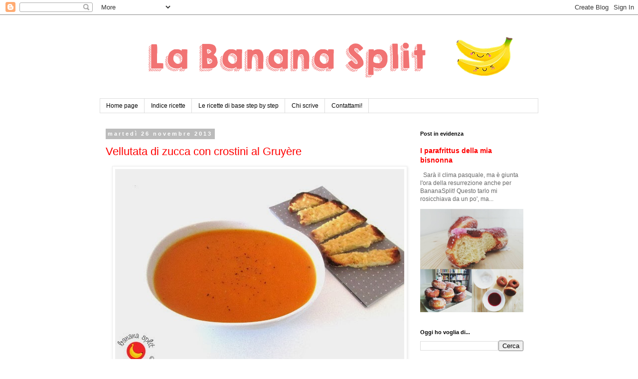

--- FILE ---
content_type: text/html; charset=UTF-8
request_url: https://www.labananasplit.com/2013/11/
body_size: 18534
content:
<!DOCTYPE html>
<html class='v2' dir='ltr' lang='it'>
<head>
<link href='https://www.blogger.com/static/v1/widgets/335934321-css_bundle_v2.css' rel='stylesheet' type='text/css'/>
<meta content='width=1100' name='viewport'/>
<meta content='text/html; charset=UTF-8' http-equiv='Content-Type'/>
<meta content='blogger' name='generator'/>
<link href='https://www.labananasplit.com/favicon.ico' rel='icon' type='image/x-icon'/>
<link href='http://www.labananasplit.com/2013/11/' rel='canonical'/>
<link rel="alternate" type="application/atom+xml" title="Banana Split - Atom" href="https://www.labananasplit.com/feeds/posts/default" />
<link rel="alternate" type="application/rss+xml" title="Banana Split - RSS" href="https://www.labananasplit.com/feeds/posts/default?alt=rss" />
<link rel="service.post" type="application/atom+xml" title="Banana Split - Atom" href="https://www.blogger.com/feeds/4859853588138537226/posts/default" />
<!--Can't find substitution for tag [blog.ieCssRetrofitLinks]-->
<meta content='http://www.labananasplit.com/2013/11/' property='og:url'/>
<meta content='Banana Split' property='og:title'/>
<meta content='' property='og:description'/>
<title>Banana Split: novembre 2013</title>
<style id='page-skin-1' type='text/css'><!--
/*
-----------------------------------------------
Blogger Template Style
Name:     Simple
Designer: Blogger
URL:      www.blogger.com
----------------------------------------------- */
/* Content
----------------------------------------------- */
body {
font: normal normal 12px 'Trebuchet MS', Trebuchet, Verdana, sans-serif;
color: #666666;
background: #ffffff none repeat scroll top left;
padding: 0 0 0 0;
}
html body .region-inner {
min-width: 0;
max-width: 100%;
width: auto;
}
h2 {
font-size: 22px;
}
a:link {
text-decoration:none;
color: #ff0000;
}
a:visited {
text-decoration:none;
color: #666666;
}
a:hover {
text-decoration:underline;
color: #444444;
}
.body-fauxcolumn-outer .fauxcolumn-inner {
background: transparent none repeat scroll top left;
_background-image: none;
}
.body-fauxcolumn-outer .cap-top {
position: absolute;
z-index: 1;
height: 400px;
width: 100%;
}
.body-fauxcolumn-outer .cap-top .cap-left {
width: 100%;
background: transparent none repeat-x scroll top left;
_background-image: none;
}
.content-outer {
-moz-box-shadow: 0 0 0 rgba(0, 0, 0, .15);
-webkit-box-shadow: 0 0 0 rgba(0, 0, 0, .15);
-goog-ms-box-shadow: 0 0 0 #333333;
box-shadow: 0 0 0 rgba(0, 0, 0, .15);
margin-bottom: 1px;
}
.content-inner {
padding: 10px 40px;
}
.content-inner {
background-color: #ffffff;
}
/* Header
----------------------------------------------- */
.header-outer {
background: transparent none repeat-x scroll 0 -400px;
_background-image: none;
}
.Header h1 {
font: normal normal 40px 'Trebuchet MS',Trebuchet,Verdana,sans-serif;
color: #000000;
text-shadow: 0 0 0 rgba(0, 0, 0, .2);
}
.Header h1 a {
color: #000000;
}
.Header .description {
font-size: 18px;
color: #000000;
}
.header-inner .Header .titlewrapper {
padding: 22px 0;
}
.header-inner .Header .descriptionwrapper {
padding: 0 0;
}
/* Tabs
----------------------------------------------- */
.tabs-inner .section:first-child {
border-top: 0 solid #dddddd;
}
.tabs-inner .section:first-child ul {
margin-top: -1px;
border-top: 1px solid #dddddd;
border-left: 1px solid #dddddd;
border-right: 1px solid #dddddd;
}
.tabs-inner .widget ul {
background: transparent none repeat-x scroll 0 -800px;
_background-image: none;
border-bottom: 1px solid #dddddd;
margin-top: 0;
margin-left: -30px;
margin-right: -30px;
}
.tabs-inner .widget li a {
display: inline-block;
padding: .6em 1em;
font: normal normal 12px 'Trebuchet MS', Trebuchet, Verdana, sans-serif;
color: #000000;
border-left: 1px solid #ffffff;
border-right: 1px solid #dddddd;
}
.tabs-inner .widget li:first-child a {
border-left: none;
}
.tabs-inner .widget li.selected a, .tabs-inner .widget li a:hover {
color: #000000;
background-color: #eeeeee;
text-decoration: none;
}
/* Columns
----------------------------------------------- */
.main-outer {
border-top: 0 solid transparent;
}
.fauxcolumn-left-outer .fauxcolumn-inner {
border-right: 1px solid transparent;
}
.fauxcolumn-right-outer .fauxcolumn-inner {
border-left: 1px solid transparent;
}
/* Headings
----------------------------------------------- */
div.widget > h2,
div.widget h2.title {
margin: 0 0 1em 0;
font: normal bold 11px 'Trebuchet MS',Trebuchet,Verdana,sans-serif;
color: #000000;
}
/* Widgets
----------------------------------------------- */
.widget .zippy {
color: #999999;
text-shadow: 2px 2px 1px rgba(0, 0, 0, .1);
}
.widget .popular-posts ul {
list-style: none;
}
/* Posts
----------------------------------------------- */
h2.date-header {
font: normal bold 11px Arial, Tahoma, Helvetica, FreeSans, sans-serif;
}
.date-header span {
background-color: #bbbbbb;
color: #ffffff;
padding: 0.4em;
letter-spacing: 3px;
margin: inherit;
}
.main-inner {
padding-top: 35px;
padding-bottom: 65px;
}
.main-inner .column-center-inner {
padding: 0 0;
}
.main-inner .column-center-inner .section {
margin: 0 1em;
}
.post {
margin: 0 0 45px 0;
}
h3.post-title, .comments h4 {
font: normal normal 22px 'Trebuchet MS',Trebuchet,Verdana,sans-serif;
margin: .75em 0 0;
}
.post-body {
font-size: 110%;
line-height: 1.4;
position: relative;
}
.post-body img, .post-body .tr-caption-container, .Profile img, .Image img,
.BlogList .item-thumbnail img {
padding: 2px;
background: #ffffff;
border: 1px solid #eeeeee;
-moz-box-shadow: 1px 1px 5px rgba(0, 0, 0, .1);
-webkit-box-shadow: 1px 1px 5px rgba(0, 0, 0, .1);
box-shadow: 1px 1px 5px rgba(0, 0, 0, .1);
}
.post-body img, .post-body .tr-caption-container {
padding: 5px;
}
.post-body .tr-caption-container {
color: #666666;
}
.post-body .tr-caption-container img {
padding: 0;
background: transparent;
border: none;
-moz-box-shadow: 0 0 0 rgba(0, 0, 0, .1);
-webkit-box-shadow: 0 0 0 rgba(0, 0, 0, .1);
box-shadow: 0 0 0 rgba(0, 0, 0, .1);
}
.post-header {
margin: 0 0 1.5em;
line-height: 1.6;
font-size: 90%;
}
.post-footer {
margin: 20px -2px 0;
padding: 5px 10px;
color: #666666;
background-color: #eeeeee;
border-bottom: 1px solid #eeeeee;
line-height: 1.6;
font-size: 90%;
}
#comments .comment-author {
padding-top: 1.5em;
border-top: 1px solid transparent;
background-position: 0 1.5em;
}
#comments .comment-author:first-child {
padding-top: 0;
border-top: none;
}
.avatar-image-container {
margin: .2em 0 0;
}
#comments .avatar-image-container img {
border: 1px solid #eeeeee;
}
/* Comments
----------------------------------------------- */
.comments .comments-content .icon.blog-author {
background-repeat: no-repeat;
background-image: url([data-uri]);
}
.comments .comments-content .loadmore a {
border-top: 1px solid #999999;
border-bottom: 1px solid #999999;
}
.comments .comment-thread.inline-thread {
background-color: #eeeeee;
}
.comments .continue {
border-top: 2px solid #999999;
}
/* Accents
---------------------------------------------- */
.section-columns td.columns-cell {
border-left: 1px solid transparent;
}
.blog-pager {
background: transparent url(https://resources.blogblog.com/blogblog/data/1kt/simple/paging_dot.png) repeat-x scroll top center;
}
.blog-pager-older-link, .home-link,
.blog-pager-newer-link {
background-color: #ffffff;
padding: 5px;
}
.footer-outer {
border-top: 1px dashed #bbbbbb;
}
/* Mobile
----------------------------------------------- */
body.mobile  {
background-size: auto;
}
.mobile .body-fauxcolumn-outer {
background: transparent none repeat scroll top left;
}
.mobile .body-fauxcolumn-outer .cap-top {
background-size: 100% auto;
}
.mobile .content-outer {
-webkit-box-shadow: 0 0 3px rgba(0, 0, 0, .15);
box-shadow: 0 0 3px rgba(0, 0, 0, .15);
}
.mobile .tabs-inner .widget ul {
margin-left: 0;
margin-right: 0;
}
.mobile .post {
margin: 0;
}
.mobile .main-inner .column-center-inner .section {
margin: 0;
}
.mobile .date-header span {
padding: 0.1em 10px;
margin: 0 -10px;
}
.mobile h3.post-title {
margin: 0;
}
.mobile .blog-pager {
background: transparent none no-repeat scroll top center;
}
.mobile .footer-outer {
border-top: none;
}
.mobile .main-inner, .mobile .footer-inner {
background-color: #ffffff;
}
.mobile-index-contents {
color: #666666;
}
.mobile-link-button {
background-color: #ff0000;
}
.mobile-link-button a:link, .mobile-link-button a:visited {
color: #ffffff;
}
.mobile .tabs-inner .section:first-child {
border-top: none;
}
.mobile .tabs-inner .PageList .widget-content {
background-color: #eeeeee;
color: #000000;
border-top: 1px solid #dddddd;
border-bottom: 1px solid #dddddd;
}
.mobile .tabs-inner .PageList .widget-content .pagelist-arrow {
border-left: 1px solid #dddddd;
}

--></style>
<style id='template-skin-1' type='text/css'><!--
body {
min-width: 960px;
}
.content-outer, .content-fauxcolumn-outer, .region-inner {
min-width: 960px;
max-width: 960px;
_width: 960px;
}
.main-inner .columns {
padding-left: 0;
padding-right: 267px;
}
.main-inner .fauxcolumn-center-outer {
left: 0;
right: 267px;
/* IE6 does not respect left and right together */
_width: expression(this.parentNode.offsetWidth -
parseInt("0") -
parseInt("267px") + 'px');
}
.main-inner .fauxcolumn-left-outer {
width: 0;
}
.main-inner .fauxcolumn-right-outer {
width: 267px;
}
.main-inner .column-left-outer {
width: 0;
right: 100%;
margin-left: -0;
}
.main-inner .column-right-outer {
width: 267px;
margin-right: -267px;
}
#layout {
min-width: 0;
}
#layout .content-outer {
min-width: 0;
width: 800px;
}
#layout .region-inner {
min-width: 0;
width: auto;
}
body#layout div.add_widget {
padding: 8px;
}
body#layout div.add_widget a {
margin-left: 32px;
}
--></style>
<link href='https://www.blogger.com/dyn-css/authorization.css?targetBlogID=4859853588138537226&amp;zx=21c0e68d-7f55-4391-bdf5-52f5fd2bbfc2' media='none' onload='if(media!=&#39;all&#39;)media=&#39;all&#39;' rel='stylesheet'/><noscript><link href='https://www.blogger.com/dyn-css/authorization.css?targetBlogID=4859853588138537226&amp;zx=21c0e68d-7f55-4391-bdf5-52f5fd2bbfc2' rel='stylesheet'/></noscript>
<meta name='google-adsense-platform-account' content='ca-host-pub-1556223355139109'/>
<meta name='google-adsense-platform-domain' content='blogspot.com'/>

</head>
<body class='loading variant-simplysimple'>
<div class='navbar section' id='navbar' name='Navbar'><div class='widget Navbar' data-version='1' id='Navbar1'><script type="text/javascript">
    function setAttributeOnload(object, attribute, val) {
      if(window.addEventListener) {
        window.addEventListener('load',
          function(){ object[attribute] = val; }, false);
      } else {
        window.attachEvent('onload', function(){ object[attribute] = val; });
      }
    }
  </script>
<div id="navbar-iframe-container"></div>
<script type="text/javascript" src="https://apis.google.com/js/platform.js"></script>
<script type="text/javascript">
      gapi.load("gapi.iframes:gapi.iframes.style.bubble", function() {
        if (gapi.iframes && gapi.iframes.getContext) {
          gapi.iframes.getContext().openChild({
              url: 'https://www.blogger.com/navbar/4859853588138537226?origin\x3dhttps://www.labananasplit.com',
              where: document.getElementById("navbar-iframe-container"),
              id: "navbar-iframe"
          });
        }
      });
    </script><script type="text/javascript">
(function() {
var script = document.createElement('script');
script.type = 'text/javascript';
script.src = '//pagead2.googlesyndication.com/pagead/js/google_top_exp.js';
var head = document.getElementsByTagName('head')[0];
if (head) {
head.appendChild(script);
}})();
</script>
</div></div>
<div class='body-fauxcolumns'>
<div class='fauxcolumn-outer body-fauxcolumn-outer'>
<div class='cap-top'>
<div class='cap-left'></div>
<div class='cap-right'></div>
</div>
<div class='fauxborder-left'>
<div class='fauxborder-right'></div>
<div class='fauxcolumn-inner'>
</div>
</div>
<div class='cap-bottom'>
<div class='cap-left'></div>
<div class='cap-right'></div>
</div>
</div>
</div>
<div class='content'>
<div class='content-fauxcolumns'>
<div class='fauxcolumn-outer content-fauxcolumn-outer'>
<div class='cap-top'>
<div class='cap-left'></div>
<div class='cap-right'></div>
</div>
<div class='fauxborder-left'>
<div class='fauxborder-right'></div>
<div class='fauxcolumn-inner'>
</div>
</div>
<div class='cap-bottom'>
<div class='cap-left'></div>
<div class='cap-right'></div>
</div>
</div>
</div>
<div class='content-outer'>
<div class='content-cap-top cap-top'>
<div class='cap-left'></div>
<div class='cap-right'></div>
</div>
<div class='fauxborder-left content-fauxborder-left'>
<div class='fauxborder-right content-fauxborder-right'></div>
<div class='content-inner'>
<header>
<div class='header-outer'>
<div class='header-cap-top cap-top'>
<div class='cap-left'></div>
<div class='cap-right'></div>
</div>
<div class='fauxborder-left header-fauxborder-left'>
<div class='fauxborder-right header-fauxborder-right'></div>
<div class='region-inner header-inner'>
<div class='header section' id='header' name='Intestazione'><div class='widget Header' data-version='1' id='Header1'>
<div id='header-inner'>
<a href='https://www.labananasplit.com/' style='display: block'>
<img alt='Banana Split' height='158px; ' id='Header1_headerimg' src='https://blogger.googleusercontent.com/img/b/R29vZ2xl/AVvXsEj9M7qJ8WNG-Pz64WD8bIdm5rRDFCPZbokA9E3YjQsjpF3scn0D1vdp2gPATj_PVTZSxO_D1NPrJp5wAtLPA82axURPOwHJ2kx9kqboxxqvKgUZYZhN3kC7ezatpVObgqu4zEf5clRZfZ0/s880/la+banana+split+arancio.png' style='display: block' width='880px; '/>
</a>
</div>
</div></div>
</div>
</div>
<div class='header-cap-bottom cap-bottom'>
<div class='cap-left'></div>
<div class='cap-right'></div>
</div>
</div>
</header>
<div class='tabs-outer'>
<div class='tabs-cap-top cap-top'>
<div class='cap-left'></div>
<div class='cap-right'></div>
</div>
<div class='fauxborder-left tabs-fauxborder-left'>
<div class='fauxborder-right tabs-fauxborder-right'></div>
<div class='region-inner tabs-inner'>
<div class='tabs section' id='crosscol' name='Multi-colonne'><div class='widget PageList' data-version='1' id='PageList2'>
<h2>Pagine</h2>
<div class='widget-content'>
<ul>
<li>
<a href='http://www.labananasplit.com/'>Home page</a>
</li>
<li>
<a href='https://www.labananasplit.com/p/indice-ricette.html'>Indice ricette </a>
</li>
<li>
<a href='https://www.labananasplit.com/p/le-ricette-di-base-step-by-step.html'>Le ricette di base step by step</a>
</li>
<li>
<a href='https://www.labananasplit.com/p/chi-scrive.html'>Chi scrive</a>
</li>
<li>
<a href='https://www.labananasplit.com/p/contattami.html'>Contattami!</a>
</li>
</ul>
<div class='clear'></div>
</div>
</div></div>
<div class='tabs no-items section' id='crosscol-overflow' name='Cross-Column 2'></div>
</div>
</div>
<div class='tabs-cap-bottom cap-bottom'>
<div class='cap-left'></div>
<div class='cap-right'></div>
</div>
</div>
<div class='main-outer'>
<div class='main-cap-top cap-top'>
<div class='cap-left'></div>
<div class='cap-right'></div>
</div>
<div class='fauxborder-left main-fauxborder-left'>
<div class='fauxborder-right main-fauxborder-right'></div>
<div class='region-inner main-inner'>
<div class='columns fauxcolumns'>
<div class='fauxcolumn-outer fauxcolumn-center-outer'>
<div class='cap-top'>
<div class='cap-left'></div>
<div class='cap-right'></div>
</div>
<div class='fauxborder-left'>
<div class='fauxborder-right'></div>
<div class='fauxcolumn-inner'>
</div>
</div>
<div class='cap-bottom'>
<div class='cap-left'></div>
<div class='cap-right'></div>
</div>
</div>
<div class='fauxcolumn-outer fauxcolumn-left-outer'>
<div class='cap-top'>
<div class='cap-left'></div>
<div class='cap-right'></div>
</div>
<div class='fauxborder-left'>
<div class='fauxborder-right'></div>
<div class='fauxcolumn-inner'>
</div>
</div>
<div class='cap-bottom'>
<div class='cap-left'></div>
<div class='cap-right'></div>
</div>
</div>
<div class='fauxcolumn-outer fauxcolumn-right-outer'>
<div class='cap-top'>
<div class='cap-left'></div>
<div class='cap-right'></div>
</div>
<div class='fauxborder-left'>
<div class='fauxborder-right'></div>
<div class='fauxcolumn-inner'>
</div>
</div>
<div class='cap-bottom'>
<div class='cap-left'></div>
<div class='cap-right'></div>
</div>
</div>
<!-- corrects IE6 width calculation -->
<div class='columns-inner'>
<div class='column-center-outer'>
<div class='column-center-inner'>
<div class='main section' id='main' name='Principale'><div class='widget Blog' data-version='1' id='Blog1'>
<div class='blog-posts hfeed'>

          <div class="date-outer">
        
<h2 class='date-header'><span>martedì 26 novembre 2013</span></h2>

          <div class="date-posts">
        
<div class='post-outer'>
<div class='post hentry uncustomized-post-template' itemprop='blogPost' itemscope='itemscope' itemtype='http://schema.org/BlogPosting'>
<meta content='https://blogger.googleusercontent.com/img/b/R29vZ2xl/AVvXsEiuHO9J-fYM56VkcdohZFjGgBFEMi9day1BGcNzoS5ORBgfwRN4YZ1yQafbIH_fVr-JDD3ITRkakrRI99KImCxpKevOBz163hSsQZ98lEobfgzMqqoTo-lVjcEtbhzL8fn2tkNFF8Kp88U/s1600/vellutata+di+zucca+con+crostini+al+gruviere.JPG' itemprop='image_url'/>
<meta content='4859853588138537226' itemprop='blogId'/>
<meta content='7787843240616546344' itemprop='postId'/>
<a name='7787843240616546344'></a>
<h3 class='post-title entry-title' itemprop='name'>
<a href='https://www.labananasplit.com/2013/11/vellutata-di-zucca-con-crostini-al.html'>Vellutata di zucca con crostini al Gruyère</a>
</h3>
<div class='post-header'>
<div class='post-header-line-1'></div>
</div>
<div class='post-body entry-content' id='post-body-7787843240616546344' itemprop='description articleBody'>
<div class="separator" style="clear: both; text-align: center;">
<a href="https://blogger.googleusercontent.com/img/b/R29vZ2xl/AVvXsEiuHO9J-fYM56VkcdohZFjGgBFEMi9day1BGcNzoS5ORBgfwRN4YZ1yQafbIH_fVr-JDD3ITRkakrRI99KImCxpKevOBz163hSsQZ98lEobfgzMqqoTo-lVjcEtbhzL8fn2tkNFF8Kp88U/s1600/vellutata+di+zucca+con+crostini+al+gruviere.JPG" imageanchor="1" style="margin-left: 1em; margin-right: 1em;"><img border="0" src="https://blogger.googleusercontent.com/img/b/R29vZ2xl/AVvXsEiuHO9J-fYM56VkcdohZFjGgBFEMi9day1BGcNzoS5ORBgfwRN4YZ1yQafbIH_fVr-JDD3ITRkakrRI99KImCxpKevOBz163hSsQZ98lEobfgzMqqoTo-lVjcEtbhzL8fn2tkNFF8Kp88U/s1600/vellutata+di+zucca+con+crostini+al+gruviere.JPG" /></a></div>
<div class="MsoNoSpacing" style="text-align: justify;">
<span style="font-family: Verdana, sans-serif;"><br /></span></div>
<div class="MsoNoSpacing" style="text-align: justify;">
<span style="font-family: Verdana, sans-serif;">La questione <i>zucca&nbsp;</i>ormai la conoscete, ma non è certo
l&#8217;unico dei miei problemi. Si certo, sono fuorone e consumo almeno
1kg di zucca alla settimana DA SOLA, però in fondo che male c&#8217;è, è
leggerissima! <o:p></o:p></span></div>
<div class="MsoNoSpacing" style="text-align: justify;">
<span style="font-family: Verdana, sans-serif;">Il vero problema sono loro. Gli stramaledetti formaggi. <o:p></o:p></span></div>
<div class="MsoNoSpacing" style="text-align: justify;">
<span style="font-family: Verdana, sans-serif;">A parte quelli inutili (ché la Philadelphia è un
formaggio forse?), li adoro. Quando passo davanti alla boutique del formaggio
in centro rischio di svenire ogni volta, oppure di sbavargli la vetrina. <o:p></o:p></span></div>
<div class="MsoNoSpacing" style="text-align: justify;">
<span style="font-family: Verdana, sans-serif;">È una lotta dura quella tra me e il Regno dei formaggi, e
senza esclusione di colpi, io che cerco di resistere al loro assedio, loro che
già mi prenotano una bara extra-large. <o:p></o:p></span></div>
<div class="MsoNoSpacing" style="text-align: justify;">
<span style="font-family: Verdana, sans-serif;">L&#8217;ultima battaglia si è svolta in un supermercato: io non
ho intenzioni belligeranti, mi aggiro tranquilla nel reparto pescheria, ma loro
mi tendono un agguato: mi si para davanti un adorabile vecchietto coi baffi,
sorriso a 850 denti: &#8220;signorina, che ne dice di provare i nostri formaggi
svizzeri DOP?&#8221;<o:p></o:p></span></div>
<div class="MsoNoSpacing" style="text-align: justify;">
<span style="font-family: Verdana, sans-serif;">Vabbè, ciao!<o:p></o:p></span></div>
<div class="MsoNoSpacing" style="text-align: justify;">
<br /></div>
<div class="MsoNoSpacing" style="text-align: justify;">
<span style="font-family: Verdana, sans-serif;"><span style="font-size: large;"><i>Per due porzioni:</i></span><o:p></o:p></span></div>
<div class="MsoNoSpacing" style="text-align: justify;">
<i><span style="font-family: Verdana, sans-serif;">Per la vellutata:<o:p></o:p></span></i></div>
<div class="MsoNoSpacing" style="text-align: justify;">
<span style="font-family: Verdana, sans-serif;">400g zucca violina (al netto degli scarti)<o:p></o:p></span></div>
<div class="MsoNoSpacing" style="text-align: justify;">
<span style="font-family: Verdana, sans-serif;">Uno spicchio d&#8217;aglio<o:p></o:p></span></div>
<div class="MsoNoSpacing" style="text-align: justify;">
<span style="font-family: Verdana, sans-serif;">Un rametto di rosmarino<o:p></o:p></span></div>
<div class="MsoNoSpacing" style="text-align: justify;">
<span style="font-family: Verdana, sans-serif;">Due foglioline di salvia <o:p></o:p></span></div>
<div class="MsoNoSpacing" style="text-align: justify;">
<span style="font-family: Verdana, sans-serif;">Sale &amp; pepe<o:p></o:p></span></div>
<div class="MsoNoSpacing" style="text-align: justify;">
<span style="font-family: Verdana, sans-serif;">Olio evo<o:p></o:p></span></div>
<div class="MsoNoSpacing" style="text-align: justify;">
<br /></div>
<div class="MsoNoSpacing" style="text-align: justify;">
<i><span style="font-family: Verdana, sans-serif;">Per i crostini:<o:p></o:p></span></i></div>
<div class="MsoNoSpacing" style="text-align: justify;">
<span style="font-family: Verdana, sans-serif;">Due fette di pane casareccio<o:p></o:p></span></div>
<div class="MsoNoSpacing" style="text-align: justify;">
<span style="font-family: Verdana, sans-serif;">Due cucchiai di Gruyère grattugiato con la grattugia a
fori grossi<o:p></o:p></span></div>
<div class="MsoNoSpacing" style="text-align: justify;">
<span style="font-family: Verdana, sans-serif;">Uno spicchio d&#8217;aglio<o:p></o:p></span></div>
<div class="MsoNoSpacing" style="text-align: justify;">
<br /></div>
<div class="MsoNoSpacing" style="text-align: justify;">
<span style="font-family: Verdana, sans-serif;"><i>La vellutata:</i> Eliminare
la scorza e i semi della zucca e tagliarla a tocchetti.<o:p></o:p></span></div>
<div class="MsoNoSpacing" style="text-align: justify;">
<span style="font-family: Verdana, sans-serif;">In una casseruola, scaldare un goccetto d&#8217;olio e
rosolarci dolcemente uno spicchio d&#8217;aglio schiacciato, la salvia e il
rosmarino. Quando la cucina è invasa da un profumo irresistibile, eliminare
l&#8217;aglio e le erbe e aggiungere la zucca. Dare una mescolata, aggiungere un bel
pizzico di sale e una bella grattata di pepe e aggiungere 800ml di acqua calda.
Portare a bollore, coprire e abbassare il fuoco a minimo. Far cuocere per circa
20&#8217;, o finché la zucca sarà morbidissima. Togliere dal fuoco e frullare il
tutto con il frullatore a immersione. Rimettere sul fuoco e scaldare bene.<o:p></o:p></span></div>
<div class="MsoNoSpacing" style="text-align: justify;">
<br /></div>
<div class="MsoNoSpacing" style="text-align: justify;">
<span style="font-family: Verdana, sans-serif;"><i>I crostini</i>:
mettere le fette di pane sulla griglia del forno, preriscaldato a 200&#176;C, e
farle tostare per 5-10&#8217;, finché saranno leggermente dorate. Tirare fuori dal
forno le fette di pane, strofinarle con lo spicchio d&#8217;aglio e cospargere
ciascuna con una manciata di Gruviere. Rimettere tutto in forno, stavolta con
grill, e piantonare il forno: non appena il formaggio si scioglie e inizia a
fare qualche bollicina sfornare i crostini. <o:p></o:p></span></div>
<div class="MsoNoSpacing" style="text-align: justify;">
<br /></div>
<div class="MsoNoSpacing" style="text-align: justify;">
<span style="font-family: Verdana, sans-serif;"><i>A tavola!</i>:
versare la vellutata nelle ciotole e servire con una bella grattata di pepe e i
crostini. Gnam! <o:p></o:p></span></div>
<div class="MsoNoSpacing" style="text-align: justify;">
<br /></div>
<br />
<div class="MsoNoSpacing" style="text-align: justify;">
<br /></div>
<div style='clear: both;'></div>
</div>
<div class='post-footer'>
<div class='post-footer-line post-footer-line-1'>
<span class='post-author vcard'>
Pubblicato da
<span class='fn' itemprop='author' itemscope='itemscope' itemtype='http://schema.org/Person'>
<meta content='https://www.blogger.com/profile/07757882702961217838' itemprop='url'/>
<a class='g-profile' href='https://www.blogger.com/profile/07757882702961217838' rel='author' title='author profile'>
<span itemprop='name'>Buccia</span>
</a>
</span>
</span>
<span class='post-timestamp'>
alle
<meta content='http://www.labananasplit.com/2013/11/vellutata-di-zucca-con-crostini-al.html' itemprop='url'/>
<a class='timestamp-link' href='https://www.labananasplit.com/2013/11/vellutata-di-zucca-con-crostini-al.html' rel='bookmark' title='permanent link'><abbr class='published' itemprop='datePublished' title='2013-11-26T15:13:00+01:00'>15:13</abbr></a>
</span>
<span class='post-comment-link'>
<a class='comment-link' href='https://www.labananasplit.com/2013/11/vellutata-di-zucca-con-crostini-al.html#comment-form' onclick=''>
3 commenti:
  </a>
</span>
<span class='post-icons'>
<span class='item-action'>
<a href='https://www.blogger.com/email-post/4859853588138537226/7787843240616546344' title='Post per email'>
<img alt='' class='icon-action' height='13' src='https://resources.blogblog.com/img/icon18_email.gif' width='18'/>
</a>
</span>
<span class='item-control blog-admin pid-624228710'>
<a href='https://www.blogger.com/post-edit.g?blogID=4859853588138537226&postID=7787843240616546344&from=pencil' title='Modifica post'>
<img alt='' class='icon-action' height='18' src='https://resources.blogblog.com/img/icon18_edit_allbkg.gif' width='18'/>
</a>
</span>
</span>
<div class='post-share-buttons goog-inline-block'>
<a class='goog-inline-block share-button sb-email' href='https://www.blogger.com/share-post.g?blogID=4859853588138537226&postID=7787843240616546344&target=email' target='_blank' title='Invia tramite email'><span class='share-button-link-text'>Invia tramite email</span></a><a class='goog-inline-block share-button sb-blog' href='https://www.blogger.com/share-post.g?blogID=4859853588138537226&postID=7787843240616546344&target=blog' onclick='window.open(this.href, "_blank", "height=270,width=475"); return false;' target='_blank' title='Postalo sul blog'><span class='share-button-link-text'>Postalo sul blog</span></a><a class='goog-inline-block share-button sb-twitter' href='https://www.blogger.com/share-post.g?blogID=4859853588138537226&postID=7787843240616546344&target=twitter' target='_blank' title='Condividi su X'><span class='share-button-link-text'>Condividi su X</span></a><a class='goog-inline-block share-button sb-facebook' href='https://www.blogger.com/share-post.g?blogID=4859853588138537226&postID=7787843240616546344&target=facebook' onclick='window.open(this.href, "_blank", "height=430,width=640"); return false;' target='_blank' title='Condividi su Facebook'><span class='share-button-link-text'>Condividi su Facebook</span></a><a class='goog-inline-block share-button sb-pinterest' href='https://www.blogger.com/share-post.g?blogID=4859853588138537226&postID=7787843240616546344&target=pinterest' target='_blank' title='Condividi su Pinterest'><span class='share-button-link-text'>Condividi su Pinterest</span></a>
</div>
</div>
<div class='post-footer-line post-footer-line-2'>
<span class='post-labels'>
Etichette:
<a href='https://www.labananasplit.com/search/label/animal%20friendly' rel='tag'>animal friendly</a>,
<a href='https://www.labananasplit.com/search/label/finch%C3%A9%20c%27%C3%A8%20zucca%20c%27%C3%A8%20speranza' rel='tag'>finché c&#39;è zucca c&#39;è speranza</a>,
<a href='https://www.labananasplit.com/search/label/studentessi' rel='tag'>studentessi</a>,
<a href='https://www.labananasplit.com/search/label/troppo%20salutare%20per%20essere%20vero' rel='tag'>troppo salutare per essere vero</a>
</span>
</div>
<div class='post-footer-line post-footer-line-3'>
<span class='post-location'>
</span>
</div>
</div>
</div>
</div>

          </div></div>
        

          <div class="date-outer">
        
<h2 class='date-header'><span>lunedì 18 novembre 2013</span></h2>

          <div class="date-posts">
        
<div class='post-outer'>
<div class='post hentry uncustomized-post-template' itemprop='blogPost' itemscope='itemscope' itemtype='http://schema.org/BlogPosting'>
<meta content='https://blogger.googleusercontent.com/img/b/R29vZ2xl/AVvXsEhTUGV-gg-JYqur4b0p6CyNmuVYXqxCTHMwQq_S6X8sEYs1w_brp-Dtz1MN7U0_MmfyTTQwHk3whU-kzs7pyThZrTXKITMRSNAJ-Kdj-BKNtJkX_zWftKdoxIZZB0bE7lzIsgxtl55fdxM/s1600/ribolla+e+castagne4.JPG' itemprop='image_url'/>
<meta content='4859853588138537226' itemprop='blogId'/>
<meta content='9118945041073662199' itemprop='postId'/>
<a name='9118945041073662199'></a>
<h3 class='post-title entry-title' itemprop='name'>
<a href='https://www.labananasplit.com/2013/11/ribolla-e-castagne-al-cucchiaio.html'>Ribolla e castagne, al cucchiaio!</a>
</h3>
<div class='post-header'>
<div class='post-header-line-1'></div>
</div>
<div class='post-body entry-content' id='post-body-9118945041073662199' itemprop='description articleBody'>
<div class="separator" style="clear: both; text-align: center;">
<a href="https://blogger.googleusercontent.com/img/b/R29vZ2xl/AVvXsEhTUGV-gg-JYqur4b0p6CyNmuVYXqxCTHMwQq_S6X8sEYs1w_brp-Dtz1MN7U0_MmfyTTQwHk3whU-kzs7pyThZrTXKITMRSNAJ-Kdj-BKNtJkX_zWftKdoxIZZB0bE7lzIsgxtl55fdxM/s1600/ribolla+e+castagne4.JPG" imageanchor="1" style="margin-left: 1em; margin-right: 1em;"><img border="0" src="https://blogger.googleusercontent.com/img/b/R29vZ2xl/AVvXsEhTUGV-gg-JYqur4b0p6CyNmuVYXqxCTHMwQq_S6X8sEYs1w_brp-Dtz1MN7U0_MmfyTTQwHk3whU-kzs7pyThZrTXKITMRSNAJ-Kdj-BKNtJkX_zWftKdoxIZZB0bE7lzIsgxtl55fdxM/s1600/ribolla+e+castagne4.JPG" /></a></div>
<br />
<div class="MsoNoSpacing" style="text-align: justify;">
<span style="font-family: Verdana, sans-serif;">La ribolla, questa deliziosa sconosciuta. <o:p></o:p></span></div>
<div class="MsoNoSpacing" style="text-align: justify;">
<span style="font-family: Verdana, sans-serif;">Ebbene, la Ribolla Gialla, come un sacco di gente sa, è
un vitigno autoctono del Friuli, da cui si produce un vino bianco buonissimo.<o:p></o:p></span></div>
<div class="MsoNoSpacing" style="text-align: justify;">
<span style="font-family: Verdana, sans-serif;">Ma quello che forse un sacco di gente non sa&nbsp;è che per &#8220;Ribolla&#8221;,
in particolare a Novembre, si intende anche un <i>quasi vino</i>: non è più solo mosto, ma non è ancora vino perché non è
completamente fermentato. Non è mosto e non è vino, ma è già buonissimo: con un
sapore particolare che non è &#8220;<i>solo dolce</i>&#8221;,
e un aspetto un po&#8217; torbido, di un bellissimo giallo. Dovrebbe essere ottenuto
dal vitigno Ribolla (che se no, che ce l&#8217;ha a fare questo nome?!), ma non
sempre è così, e quando non è così, viene chiamato semplicemente &#8220;vino nuovo&#8221;. &nbsp;<o:p></o:p></span></div>
<div class="MsoNoSpacing" style="text-align: justify;">
<span style="font-family: Verdana, sans-serif;">Se già non ve ne siete innamorati, aggiungo che si accompagna
benissimo alle castagne, in particolare alle caldarroste: il loro è un
matrimonio perfetto, senza una crepa, di quelli che &#8220;vissero felici e contenti
for ever and ever&#8221;. <o:p></o:p></span></div>
<div class="MsoNoSpacing" style="text-align: justify;">
<span style="font-family: Verdana, sans-serif;">Io, in caso non si fosse capito, ne vado a dir poco
matta, e non appena iniziano a spuntare le castagne sui banchi degli ortofrutta
e i cartelli &#8220;è arrivata la ribolla!&#8221; nelle osterie io esco di ciribiricoccola.
Stalkero i rivenditori di vini per accaparrarmi la ribolla, affumico la casa a
furia di caldarroste e ovviamente staziono a lungo nelle migliori osterie di
Udine (altro che i peggiori bar di Caracas!). &nbsp;<o:p></o:p></span></div>
<div class="separator" style="clear: both; text-align: center;">
<a href="https://blogger.googleusercontent.com/img/b/R29vZ2xl/AVvXsEgmDTJmfYFYbvdvQh9qQosd7KQF0uKOF1ogCa5jWXVymOyaNi1masnDyzggEXJd2fmBLx1Ac8tSO2i6882goHSinTyt2nwwSW9xt6OzC3PeNlqF5c8k_787tpO8N1hHsytJ48w5GI_uOq4/s1600/ribolla+e+castagne2.JPG" imageanchor="1" style="margin-left: 1em; margin-right: 1em;"><img border="0" src="https://blogger.googleusercontent.com/img/b/R29vZ2xl/AVvXsEgmDTJmfYFYbvdvQh9qQosd7KQF0uKOF1ogCa5jWXVymOyaNi1masnDyzggEXJd2fmBLx1Ac8tSO2i6882goHSinTyt2nwwSW9xt6OzC3PeNlqF5c8k_787tpO8N1hHsytJ48w5GI_uOq4/s1600/ribolla+e+castagne2.JPG" /></a></div>
<div class="MsoNoSpacing" style="text-align: justify;">
<span style="font-family: Verdana, sans-serif;"><br /></span></div>
<div class="MsoNoSpacing" style="text-align: justify;">
<span style="font-family: Verdana, sans-serif;">Poi ci sono gli appuntamenti fissi con le sagre di castagne
della zona, tipo quella di Valle di Soffumbergo, santocielo quanto è bella! In un
minuscolo borgo in mezzo ai boschi, che ogni volta che ci metto piede
fantastico di vincere al superenalotto (cosa molto probabile, soprattutto non
avendo mai giocato una schedina! :P) e comprare una mini casetta lì, un maxi
cane e un mini gatto e vivere solo di coccole, castagne e ribolla; <o:p></o:p></span></div>
<div class="MsoNoSpacing" style="text-align: justify;">
<span style="font-family: Verdana, sans-serif;">E quella di Via Cussignacco a Udine?! Chi se la perde! Tutta
la sagra è solo qualche panca, cartocci di castagne e bicchieri di ribolla che
rallegrano una viuzza. La prima volta che ci sono stata ero in compagnia di un
moretto niente male, e chi l&#8217;avrebbe detto che quattro anni dopo ci sarei
tornata, sempre con lo stesso moretto, sempre niente male&#8230;! :)<o:p></o:p></span></div>
<div class="MsoNoSpacing" style="text-align: justify;">
<span style="font-family: Verdana, sans-serif;"><span style="text-transform: uppercase;">e </span>dopo
osterie e sagre, già che ci sono, mi sogno dolcetti al cucchiaio che celebrino,
esaltino e onorino questa meravigliosa unione, questo trionfo d&#8217;autunno! Morbidi
e delicati, ma senza ingredienti ingombranti, niente che eclissi questo
abbinamento così riuscito. <o:p></o:p></span></div>
<div class="MsoNoSpacing" style="text-align: justify;">
<span style="font-family: Verdana, sans-serif;">Ed eccoli qui, i miei dolcetti preferiti di questo
autunno :)<o:p></o:p></span></div>
<div class="MsoNoSpacing" style="text-align: justify;">
<br /></div>
<div class="separator" style="clear: both; text-align: center;">
<span style="font-family: Verdana, sans-serif;"><a href="https://blogger.googleusercontent.com/img/b/R29vZ2xl/AVvXsEiIVV2wvOFOz8otF3J533Zm8kprpRV7-rXasxfo7llYULuVGxB1S0NOJhvaHYk-22vMHlyt-NnHCp0kBZUoa_LM3jsRtyP2qTOKEv_hX5hz9H0D9cSPXR8ptoHP3w57Jr-5NPgmn9DMeGM/s1600/ribolla+e+castagne6.JPG" imageanchor="1" style="margin-left: 1em; margin-right: 1em;"><img border="0" src="https://blogger.googleusercontent.com/img/b/R29vZ2xl/AVvXsEiIVV2wvOFOz8otF3J533Zm8kprpRV7-rXasxfo7llYULuVGxB1S0NOJhvaHYk-22vMHlyt-NnHCp0kBZUoa_LM3jsRtyP2qTOKEv_hX5hz9H0D9cSPXR8ptoHP3w57Jr-5NPgmn9DMeGM/s1600/ribolla+e+castagne6.JPG" /></a></span></div>
<br />
<div class="MsoNoSpacing" style="text-align: justify;">
<i><span style="font-family: Verdana, sans-serif;"><span style="font-size: large;">Per quattro persone
</span><o:p></o:p></span></i></div>
<div class="MsoNoSpacing" style="text-align: justify;">
<br /></div>
<div class="MsoNoSpacing" style="text-align: justify;">
<i><span style="font-family: Verdana, sans-serif;">Per la crema al
mascarpone e castagne:<o:p></o:p></span></i></div>
<div class="MsoNoSpacing" style="text-align: justify;">
<span style="font-family: Verdana, sans-serif;">1 uovo<o:p></o:p></span></div>
<div class="MsoNoSpacing" style="text-align: justify;">
<span style="font-family: Verdana, sans-serif;">100g mascarpone <o:p></o:p></span></div>
<div class="MsoNoSpacing" style="text-align: justify;">
<span style="font-family: Verdana, sans-serif;">15g (un cucchiaio) di zucchero<o:p></o:p></span></div>
<div class="MsoNoSpacing" style="text-align: justify;">
<span style="font-family: Verdana, sans-serif;">100g castagne private della buccia esterna<o:p></o:p></span></div>
<div class="MsoNoSpacing" style="text-align: justify;">
<br /></div>
<div class="MsoNoSpacing" style="text-align: justify;">
<i><span style="font-family: Verdana, sans-serif;">Per la gelée di
ribolla:<o:p></o:p></span></i></div>
<div class="MsoNoSpacing" style="text-align: justify;">
<span style="font-family: Verdana, sans-serif;">150ml di ribolla<o:p></o:p></span></div>
<div class="MsoNoSpacing" style="text-align: justify;">
<span style="font-family: Verdana, sans-serif;">15g (un cucchiaio) di miele<o:p></o:p></span></div>
<div class="MsoNoSpacing" style="text-align: justify;">
<span style="font-family: Verdana, sans-serif;">5g gelatina in fogli<o:p></o:p></span></div>
<div class="MsoNoSpacing" style="text-align: justify;">
<br /></div>
<div class="MsoNoSpacing" style="text-align: justify;">
<i><span style="font-family: Verdana, sans-serif;">Per la finitura:<o:p></o:p></span></i></div>
<div class="MsoNoSpacing" style="text-align: justify;">
<span style="font-family: Verdana, sans-serif;">4 dischetti di pandispagna di 7 cm di diametro, alti &#189; cm
(*)<o:p></o:p></span></div>
<div class="MsoNoSpacing" style="text-align: justify;">
<span style="font-family: Verdana, sans-serif;">Ribolla qb<o:p></o:p></span></div>
<div class="MsoNoSpacing" style="text-align: justify;">
<span style="font-family: Verdana, sans-serif;">100g caldarroste<o:p></o:p></span></div>
<div class="MsoNoSpacing" style="text-align: justify;">
<br /></div>
<div class="MsoNoSpacing" style="text-align: justify;">
<br /></div>
<div class="MsoNoSpacing" style="text-align: justify;">
<span style="font-family: Verdana, sans-serif;">(*)&nbsp;<span style="font-size: x-small;"><i>Io uso spesso il pandispagna per fare dolcetti
al cucchiaio, quindi solitamente ne faccio una teglia, lo taglio a fette e
quello che non uso al momento lo conservo in freezer, ben chiuso in sacchetti
di plastica. Non solo si conserva molto bene per un sacco di tempo, evitando
così inutili sprechi, ma da congelato è anche più facile da tagliare! Per farlo
ho usato la ricetta di Montersino, prima o poi gli dedicherò lo spazio che
merita in un post tutto suo, fino ad allora:</i></span></span></div>
<div class="MsoNoSpacing" style="text-align: justify;">
<span style="font-family: Verdana, sans-serif; font-size: x-small;"><i><b>Per due tortiere di 18 cm</b><o:p></o:p></i></span></div>
<div class="MsoNoSpacing" style="text-align: justify;">
<span style="font-family: Verdana, sans-serif; font-size: x-small;"><i>250 g uova intere&nbsp;<o:p></o:p></i></span></div>
<div class="MsoNoSpacing">
</div>
<div style="text-align: justify;">
<span style="font-family: Verdana, sans-serif;"><span style="font-size: x-small;"><i>175 g zucchero semolato</i></span></span></div>
<div style="text-align: justify;">
<span style="font-family: Verdana, sans-serif; font-size: x-small;"><i>150 g farina 00</i></span></div>
<span style="font-family: Verdana, sans-serif; font-size: x-small;"><i>
</i></span>
<div style="text-align: justify;">
<span style="font-family: Verdana, sans-serif; font-size: x-small;"><i>50 g fecola di patate</i></span></div>
<span style="font-family: Verdana, sans-serif; font-size: x-small;"><i>
<div style="text-align: justify;">
1 bacca di vaniglia</div>
</i></span><br />
<div class="MsoNoSpacing" style="text-align: justify;">
<span style="font-family: Verdana, sans-serif;"><span style="font-size: x-small;"><i>Montare le uova intere con zucchero e vaniglia, fino ad
ottenere un composto spumoso e chiaro.&nbsp;Aggiungere pian piano la farina
setacciata insieme alla fecola di patate, miscelando il tutto delicatamente dal
basso verso l'alto con una spatola di gomma.&nbsp;Versare subito il composto
ottenuto negli stampi imburrati ed infarinati e cuocere in forno a 190 C per 20
minuti circa.</i></span><o:p></o:p></span></div>
<div class="MsoNoSpacing" style="text-align: justify;">
<br /></div>
<div class="separator" style="clear: both; text-align: center;">
<span style="font-family: Verdana, sans-serif;"><a href="https://blogger.googleusercontent.com/img/b/R29vZ2xl/AVvXsEhVSjewSoyN6HuAKtyOwLLiOYeKvv3dMI-up36sNMLgjRdX2f4Mv9pAVXSyVcSNQw5jbiVQcqcBcKPJBMwG7rZPFFF7UWgnWOsVsa_jYDk0VsAeFFaiRfG8RQ3duPrx27emijrTEFuXaC8/s1600/ribolla+e+castagne3.JPG" imageanchor="1" style="margin-left: 1em; margin-right: 1em;"><img border="0" src="https://blogger.googleusercontent.com/img/b/R29vZ2xl/AVvXsEhVSjewSoyN6HuAKtyOwLLiOYeKvv3dMI-up36sNMLgjRdX2f4Mv9pAVXSyVcSNQw5jbiVQcqcBcKPJBMwG7rZPFFF7UWgnWOsVsa_jYDk0VsAeFFaiRfG8RQ3duPrx27emijrTEFuXaC8/s1600/ribolla+e+castagne3.JPG" /></a></span></div>
<br />
<div class="MsoNoSpacing" style="text-align: justify;">
<span style="font-family: Verdana, sans-serif;"><i>La crema al
mascarpone e</i> cas<i>tagne</i>: privare le
castagne della buccia esterna e lessarle per circa 15&#8217;, o finché saranno
morbide. Eliminare la pellicina e schiacciarle con lo schiacciapatate. Lasciar
raffreddare.<o:p></o:p></span></div>
<div class="MsoNoSpacing" style="text-align: justify;">
<span style="font-family: Verdana, sans-serif;">Separare il tuorlo dall&#8217;albume. Con l&#8217;albume preparare
una meringa: iniziare a montare l&#8217;albume, quando sarà raddoppiato di volume
aggiungere lo zucchero e continuare a montare finché il composto sarà
raddoppiato ulteriormente e apparirà lucido e sodo. A parte sbattere il tuorlo,
aggiungere il mascarpone e la purea di castagne ormai fredda, mescolare bene
con una spatola, in modo da avere un composto omogeno. Unire la meringa al
composto di tuorli-castagne-mascarpone, mescolando con una spatola dall&#8217;alto
verso il basso, per evitare che smonti. Tenere al fresco.<o:p></o:p></span></div>
<div class="MsoNoSpacing" style="text-align: justify;">
<br /></div>
<div class="MsoNoSpacing" style="text-align: justify;">
<span style="font-family: Verdana, sans-serif;"><i>Le caldarroste:</i>
incidere le castagne e arrostirle nell&#8217;apposita padella coi buchi sopra le
braci ardenti o sul gas della cucina, mescolando spesso, finché le bucce
saranno uniformemente bruciacchiate e le castagne cotte. Sbucciarle e lasciarle
intiepidire (resistendo alla tentazione di mangiarle! :P). Tagliare le
caldarroste a pezzi grossolani, tenendone da parte quattro per la decorazione.<o:p></o:p></span></div>
<div class="MsoNoSpacing" style="text-align: justify;">
<br />
<i style="font-family: Verdana, sans-serif;">La gelée di ribolla:</i><span style="font-family: Verdana, sans-serif;">&nbsp;mettere a bagno la gelatina in acqua fredda per una decina di minuti. In un pentolino scaldare il miele, quindi aggiungere la gelatina strizzata e mescolare finché si sarà sciolta. Togliere dal fuoco, aggiungere la ribolla e mescolare bene. Far riposare finché non inizierà a ispessirsi, quindi assemblare il dolce.</span></div>
<br />
<div class="MsoNoSpacing" style="text-align: justify;">
<span style="font-family: Verdana, sans-serif;"><i>Assemblaggio:</i>
inzuppare un disco di pan di Spagna nella ribolla (non nella gelée!) e disporlo sul fondo di un
bicchierino. Aiutandosi con una sac à poche, disporci sopra un generoso strato
di crema, poi fare uno strato di gelée</span><span style="font-family: Verdana, sans-serif;">&nbsp;</span><span style="font-family: Verdana, sans-serif;">di ribolla</span><span style="font-family: Verdana, sans-serif;">, che a questo punto dovrà avere la consistenza simile a quella dell'albume. Far riposare in frigo per
circa mezz&#8217;ora, in modo che la gelée si rapprenda per bene. Completare con dei
pezzetti di caldarrosta e un altro strato di crema. &nbsp;Decorare ogni bicchierino con una caldarrosta
intera e un cuoricino di pandispagna ricavato dai ritagli (anch&#8217;esso inzuppato
nella ribolla). Conservare i bicchierini in frigo, coperti con della pellicola,
per almeno un&#8217;ora, perché si rassodino bene. Tirare fuori dal frigo una
mezzoretta prima di servire, con della ribolla, chiaro! ;)</span><br />
<o:p></o:p></div>
<div class="separator" style="clear: both; text-align: center;">
<a href="https://blogger.googleusercontent.com/img/b/R29vZ2xl/AVvXsEi2USkuG7BWzv-a2wXQOzE7_f5vcfXfAQ7P-ZZ2qkA4AqjJmgB3qWESOJafL5Jz1b0Vbfc1A9kSQSS4nmOmjpViZEhKRc1RIANvnBeyiEie1oolGwNtVfkm4ePnVGt4s0n22s63wK3eRlI/s1600/ribolla+e+castagne7.JPG" imageanchor="1" style="margin-left: 1em; margin-right: 1em;"><img border="0" src="https://blogger.googleusercontent.com/img/b/R29vZ2xl/AVvXsEi2USkuG7BWzv-a2wXQOzE7_f5vcfXfAQ7P-ZZ2qkA4AqjJmgB3qWESOJafL5Jz1b0Vbfc1A9kSQSS4nmOmjpViZEhKRc1RIANvnBeyiEie1oolGwNtVfkm4ePnVGt4s0n22s63wK3eRlI/s1600/ribolla+e+castagne7.JPG" /></a></div>
<div class="MsoNoSpacing" style="text-align: justify;">
<span style="font-family: Verdana, sans-serif;"><br /></span></div>
<div class="MsoNoSpacing" style="text-align: justify;">
<span style="font-family: Verdana, sans-serif;"><br /></span></div>
<div class="MsoNoSpacing" style="text-align: justify;">
<span style="font-family: Verdana, sans-serif;">Questa è niente popò di meno che....la mia proposta per l'mtc di questo mese :)</span></div>
<div class="separator" style="clear: both; text-align: center;">
<a href="http://www.mtchallenge.com/2013/11/mtc-n.-34-la-ricetta-della-sfida-%C3%A8.html"><img border="0" src="https://lh3.googleusercontent.com/blogger_img_proxy/AEn0k_vT3Of3APP-gU2Lrhab3jgFGoe8o6VARlqDG8CNXqsGKhYjRvR1QU0p-b3Vmhv7xVtCqI9tfB1g3b3YZCnqRPoHe6qZCaGbkJA7rqATXVK-pVTyjzivNyZ0WqsvFcyOTLBk=s0-d"></a></div>
<div class="MsoNoSpacing" style="text-align: justify;">
<span style="font-family: Verdana, sans-serif;"><br /></span></div>
<div style='clear: both;'></div>
</div>
<div class='post-footer'>
<div class='post-footer-line post-footer-line-1'>
<span class='post-author vcard'>
Pubblicato da
<span class='fn' itemprop='author' itemscope='itemscope' itemtype='http://schema.org/Person'>
<meta content='https://www.blogger.com/profile/07757882702961217838' itemprop='url'/>
<a class='g-profile' href='https://www.blogger.com/profile/07757882702961217838' rel='author' title='author profile'>
<span itemprop='name'>Buccia</span>
</a>
</span>
</span>
<span class='post-timestamp'>
alle
<meta content='http://www.labananasplit.com/2013/11/ribolla-e-castagne-al-cucchiaio.html' itemprop='url'/>
<a class='timestamp-link' href='https://www.labananasplit.com/2013/11/ribolla-e-castagne-al-cucchiaio.html' rel='bookmark' title='permanent link'><abbr class='published' itemprop='datePublished' title='2013-11-18T17:39:00+01:00'>17:39</abbr></a>
</span>
<span class='post-comment-link'>
<a class='comment-link' href='https://www.labananasplit.com/2013/11/ribolla-e-castagne-al-cucchiaio.html#comment-form' onclick=''>
8 commenti:
  </a>
</span>
<span class='post-icons'>
<span class='item-action'>
<a href='https://www.blogger.com/email-post/4859853588138537226/9118945041073662199' title='Post per email'>
<img alt='' class='icon-action' height='13' src='https://resources.blogblog.com/img/icon18_email.gif' width='18'/>
</a>
</span>
<span class='item-control blog-admin pid-624228710'>
<a href='https://www.blogger.com/post-edit.g?blogID=4859853588138537226&postID=9118945041073662199&from=pencil' title='Modifica post'>
<img alt='' class='icon-action' height='18' src='https://resources.blogblog.com/img/icon18_edit_allbkg.gif' width='18'/>
</a>
</span>
</span>
<div class='post-share-buttons goog-inline-block'>
<a class='goog-inline-block share-button sb-email' href='https://www.blogger.com/share-post.g?blogID=4859853588138537226&postID=9118945041073662199&target=email' target='_blank' title='Invia tramite email'><span class='share-button-link-text'>Invia tramite email</span></a><a class='goog-inline-block share-button sb-blog' href='https://www.blogger.com/share-post.g?blogID=4859853588138537226&postID=9118945041073662199&target=blog' onclick='window.open(this.href, "_blank", "height=270,width=475"); return false;' target='_blank' title='Postalo sul blog'><span class='share-button-link-text'>Postalo sul blog</span></a><a class='goog-inline-block share-button sb-twitter' href='https://www.blogger.com/share-post.g?blogID=4859853588138537226&postID=9118945041073662199&target=twitter' target='_blank' title='Condividi su X'><span class='share-button-link-text'>Condividi su X</span></a><a class='goog-inline-block share-button sb-facebook' href='https://www.blogger.com/share-post.g?blogID=4859853588138537226&postID=9118945041073662199&target=facebook' onclick='window.open(this.href, "_blank", "height=430,width=640"); return false;' target='_blank' title='Condividi su Facebook'><span class='share-button-link-text'>Condividi su Facebook</span></a><a class='goog-inline-block share-button sb-pinterest' href='https://www.blogger.com/share-post.g?blogID=4859853588138537226&postID=9118945041073662199&target=pinterest' target='_blank' title='Condividi su Pinterest'><span class='share-button-link-text'>Condividi su Pinterest</span></a>
</div>
</div>
<div class='post-footer-line post-footer-line-2'>
<span class='post-labels'>
Etichette:
<a href='https://www.labananasplit.com/search/label/Fri%C3%BBl%20outside' rel='tag'>Friûl outside</a>,
<a href='https://www.labananasplit.com/search/label/golosaggini%20al%20cucchiaio' rel='tag'>golosaggini al cucchiaio</a>
</span>
</div>
<div class='post-footer-line post-footer-line-3'>
<span class='post-location'>
</span>
</div>
</div>
</div>
</div>

          </div></div>
        

          <div class="date-outer">
        
<h2 class='date-header'><span>lunedì 11 novembre 2013</span></h2>

          <div class="date-posts">
        
<div class='post-outer'>
<div class='post hentry uncustomized-post-template' itemprop='blogPost' itemscope='itemscope' itemtype='http://schema.org/BlogPosting'>
<meta content='https://blogger.googleusercontent.com/img/b/R29vZ2xl/AVvXsEiXZ2lsAK0QvbDwZ4x9r3cw9Y4uzcvr_t2TB6IYOvdRR507uFhf3eROwK9kUeVgNGDYfN35i28eZdvPu823i6hjXhdSHdwgFZiP5rhOwsvMcC0PU2f8jmdia5eJ5MvDBk2IQyoNQF8rgU8/s1600/fregola+con+porcini+e+guanciale2.JPG' itemprop='image_url'/>
<meta content='4859853588138537226' itemprop='blogId'/>
<meta content='4388004333953402083' itemprop='postId'/>
<a name='4388004333953402083'></a>
<h3 class='post-title entry-title' itemprop='name'>
<a href='https://www.labananasplit.com/2013/11/fregola-con-porcini-guanciale.html'>Fregola con porcini & guanciale</a>
</h3>
<div class='post-header'>
<div class='post-header-line-1'></div>
</div>
<div class='post-body entry-content' id='post-body-4388004333953402083' itemprop='description articleBody'>
<div class="MsoNoSpacing" style="text-align: justify;">
<div class="separator" style="clear: both; text-align: center;">
<a href="https://blogger.googleusercontent.com/img/b/R29vZ2xl/AVvXsEiXZ2lsAK0QvbDwZ4x9r3cw9Y4uzcvr_t2TB6IYOvdRR507uFhf3eROwK9kUeVgNGDYfN35i28eZdvPu823i6hjXhdSHdwgFZiP5rhOwsvMcC0PU2f8jmdia5eJ5MvDBk2IQyoNQF8rgU8/s1600/fregola+con+porcini+e+guanciale2.JPG" imageanchor="1" style="margin-left: 1em; margin-right: 1em;"><img border="0" src="https://blogger.googleusercontent.com/img/b/R29vZ2xl/AVvXsEiXZ2lsAK0QvbDwZ4x9r3cw9Y4uzcvr_t2TB6IYOvdRR507uFhf3eROwK9kUeVgNGDYfN35i28eZdvPu823i6hjXhdSHdwgFZiP5rhOwsvMcC0PU2f8jmdia5eJ5MvDBk2IQyoNQF8rgU8/s1600/fregola+con+porcini+e+guanciale2.JPG" /></a></div>
<br />
<div class="separator" style="clear: both; text-align: center;">
</div>
<span style="font-family: Verdana, sans-serif;">Ovvero quando la fregola incontra il Friuli, anzi, il Friulano.</span></div>
<div class="MsoNoSpacing" style="text-align: justify;">
<span style="font-family: Verdana, sans-serif;">Il friulano in questione, che poi è il mio friulano preferito (addirittura preferito al Friulano ex-tocai, pensate un po&#8217;&#8230;!), quando ha assaggiato la fregola per la prima volta, nella sua versione classicissima, con le arselle, è uscito di zucca: tutto un&nbsp;</span><span style="font-family: Verdana, sans-serif;">&nbsp;</span><span style="font-family: Verdana, sans-serif;">&#8216;CHEBBBBUONA&#8217;, &#8216;ma com&#8217;è che non l&#8217;hai mai fatta prima?! Cioè&#8230;! È TROPPOBBBUONA!&#8221;</span></div>
<div class="MsoNoSpacing" style="text-align: justify;">
<span style="font-family: Verdana, sans-serif;">E io, tutta piena di sardo orgoglio, di ritorno dall'ultimo rimpatrio gli ho portato un po' della preziosa pasta dall'isoletta.</span></div>
<div class="MsoNoSpacing" style="text-align: justify;">
<span style="font-family: Verdana, sans-serif;">E così un bel giorno, il <i>frut</i>&nbsp;mi ha fatto la fregola, in versione autunnale, con i porcini secchi e il guanciale (la grandula, anzi, che anche quella era un Souvenir sardo ;) ).&nbsp;</span><br />
<span style="font-family: Verdana, sans-serif;">I boschi del Friuli e nello stesso piatto il sole della Sardegna che bacia il grano e già che c&#8217;è bacia anche le guance dei porcelli. Uno spettacolo.<o:p></o:p></span></div>
<div class="MsoNoSpacing" style="text-align: justify;">
<span style="font-family: Verdana, sans-serif;">Ed è così che sono uscita di zucca io: &#8216;CHEBBBBUONA&#8217;, &#8216;ma com&#8217;è che non l&#8217;hai mai fatta prima?! Cioè&#8230;! È TROPPOBBBUONA!&#8221; :)<o:p></o:p></span></div>
<div class="MsoNoSpacing" style="text-align: justify;">
<span style="font-family: Verdana, sans-serif;">Ah, l&#8217;amour! <o:p></o:p></span></div>
<div class="MsoNoSpacing" style="text-align: justify;">
<br /></div>
<div class="MsoNoSpacing" style="text-align: justify;">
<span style="font-family: Verdana, sans-serif;"><i><span style="font-size: large;">Per due porzioni:</span></i><o:p></o:p></span></div>
<div class="MsoNoSpacing" style="text-align: justify;">
<span style="font-family: Verdana, sans-serif;">2 tazzine da caffè di fregola (160g)<o:p></o:p></span></div>
<div class="MsoNoSpacing" style="text-align: justify;">
<span style="font-family: Verdana, sans-serif;">Una fettina spessa di guanciale (50g)<o:p></o:p></span></div>
<div class="MsoNoSpacing" style="text-align: justify;">
<span style="font-family: Verdana, sans-serif;">Due pugni di porcini secchi <o:p></o:p></span></div>
<div class="MsoNoSpacing" style="text-align: justify;">
<span style="font-family: Verdana, sans-serif;">Un cucchiaio di olio EVO<o:p></o:p></span></div>
<div class="MsoNoSpacing" style="text-align: justify;">
<span style="font-family: Verdana, sans-serif;">Prezzemolo<o:p></o:p></span></div>
<div class="MsoNoSpacing" style="text-align: justify;">
<span style="font-family: Verdana, sans-serif;">Uno spicchio d&#8217;aglio<o:p></o:p></span></div>
<div class="MsoNoSpacing" style="text-align: justify;">
<span style="font-family: Verdana, sans-serif;">800ml di brodo di carne<o:p></o:p></span></div>
<div class="MsoNoSpacing" style="text-align: justify;">
<span style="font-family: Verdana, sans-serif;">Pecorino stagionato<o:p></o:p></span></div>
<div class="MsoNoSpacing" style="text-align: justify;">
<span style="font-family: Verdana, sans-serif;">Sale &amp; pepe<o:p></o:p></span></div>
<div class="MsoNoSpacing" style="text-align: justify;">
<br /></div>
<div class="MsoNoSpacing" style="text-align: justify;">
<span style="font-family: Verdana, sans-serif;">Far rinvenire i funghi in abbondante acqua tiepida per almeno un&#8217;ora. Strizzarli leggermente e tritarli grossolanamente.<o:p></o:p></span></div>
<br />
<div class="MsoNoSpacing" style="text-align: justify;">
<span style="font-family: Verdana, sans-serif;">In una pentola scaldare un cucchiaio di olio EVO e rosolarci uno spicchietto d&#8217;aglio tritato insieme ai gambi di prezzemolo. Aggiungere il guanciale tagliato a striscioline e rosolarlo bene. Aggiungere i funghi e far andare per qualche minuto, quindi aggiungere la fregola, mescolare e versare il brodo caldo.&nbsp; Cuocere la fregola a fuoco medio, mescolando spesso, per 15&#8217; circa (a seconda della grana della fregola i tempi di cottura cambiano, ma la prova assaggio non mente ;) ). Regolare di sale e pepe. Portare a cottura e servire ben caldo, con una manciata di prezzemolo tritato e una spolverata di pecorino. Gustare con un buon taj di neri! :)</span><o:p></o:p><br />
<div class="separator" style="clear: both; text-align: center;">
<a href="https://blogger.googleusercontent.com/img/b/R29vZ2xl/AVvXsEj3VgfdnfRpM36depwI0dh81rPEW9W_lIxABHidqmY3BqNlWwNxrGFKh_Pm3ntTLKA8Me9p5OhD0vmEPCG7PLIHpcGh5PDK-fTvJKgKjNfrduiRoGw2g57Kf_z5upZIMuFP9gqlTxrx3hg/s1600/fregola+con+porcini+e+guanciale.JPG" imageanchor="1" style="margin-left: 1em; margin-right: 1em;"><img border="0" src="https://blogger.googleusercontent.com/img/b/R29vZ2xl/AVvXsEj3VgfdnfRpM36depwI0dh81rPEW9W_lIxABHidqmY3BqNlWwNxrGFKh_Pm3ntTLKA8Me9p5OhD0vmEPCG7PLIHpcGh5PDK-fTvJKgKjNfrduiRoGw2g57Kf_z5upZIMuFP9gqlTxrx3hg/s1600/fregola+con+porcini+e+guanciale.JPG" /></a></div>
<span style="font-family: Verdana, sans-serif;"><br /></span></div>
<div style='clear: both;'></div>
</div>
<div class='post-footer'>
<div class='post-footer-line post-footer-line-1'>
<span class='post-author vcard'>
Pubblicato da
<span class='fn' itemprop='author' itemscope='itemscope' itemtype='http://schema.org/Person'>
<meta content='https://www.blogger.com/profile/07757882702961217838' itemprop='url'/>
<a class='g-profile' href='https://www.blogger.com/profile/07757882702961217838' rel='author' title='author profile'>
<span itemprop='name'>Buccia</span>
</a>
</span>
</span>
<span class='post-timestamp'>
alle
<meta content='http://www.labananasplit.com/2013/11/fregola-con-porcini-guanciale.html' itemprop='url'/>
<a class='timestamp-link' href='https://www.labananasplit.com/2013/11/fregola-con-porcini-guanciale.html' rel='bookmark' title='permanent link'><abbr class='published' itemprop='datePublished' title='2013-11-11T08:00:00+01:00'>08:00</abbr></a>
</span>
<span class='post-comment-link'>
<a class='comment-link' href='https://www.labananasplit.com/2013/11/fregola-con-porcini-guanciale.html#comment-form' onclick=''>
8 commenti:
  </a>
</span>
<span class='post-icons'>
<span class='item-action'>
<a href='https://www.blogger.com/email-post/4859853588138537226/4388004333953402083' title='Post per email'>
<img alt='' class='icon-action' height='13' src='https://resources.blogblog.com/img/icon18_email.gif' width='18'/>
</a>
</span>
<span class='item-control blog-admin pid-624228710'>
<a href='https://www.blogger.com/post-edit.g?blogID=4859853588138537226&postID=4388004333953402083&from=pencil' title='Modifica post'>
<img alt='' class='icon-action' height='18' src='https://resources.blogblog.com/img/icon18_edit_allbkg.gif' width='18'/>
</a>
</span>
</span>
<div class='post-share-buttons goog-inline-block'>
<a class='goog-inline-block share-button sb-email' href='https://www.blogger.com/share-post.g?blogID=4859853588138537226&postID=4388004333953402083&target=email' target='_blank' title='Invia tramite email'><span class='share-button-link-text'>Invia tramite email</span></a><a class='goog-inline-block share-button sb-blog' href='https://www.blogger.com/share-post.g?blogID=4859853588138537226&postID=4388004333953402083&target=blog' onclick='window.open(this.href, "_blank", "height=270,width=475"); return false;' target='_blank' title='Postalo sul blog'><span class='share-button-link-text'>Postalo sul blog</span></a><a class='goog-inline-block share-button sb-twitter' href='https://www.blogger.com/share-post.g?blogID=4859853588138537226&postID=4388004333953402083&target=twitter' target='_blank' title='Condividi su X'><span class='share-button-link-text'>Condividi su X</span></a><a class='goog-inline-block share-button sb-facebook' href='https://www.blogger.com/share-post.g?blogID=4859853588138537226&postID=4388004333953402083&target=facebook' onclick='window.open(this.href, "_blank", "height=430,width=640"); return false;' target='_blank' title='Condividi su Facebook'><span class='share-button-link-text'>Condividi su Facebook</span></a><a class='goog-inline-block share-button sb-pinterest' href='https://www.blogger.com/share-post.g?blogID=4859853588138537226&postID=4388004333953402083&target=pinterest' target='_blank' title='Condividi su Pinterest'><span class='share-button-link-text'>Condividi su Pinterest</span></a>
</div>
</div>
<div class='post-footer-line post-footer-line-2'>
<span class='post-labels'>
Etichette:
<a href='https://www.labananasplit.com/search/label/Fri%C3%BBl%20outside' rel='tag'>Friûl outside</a>,
<a href='https://www.labananasplit.com/search/label/Sardinian%20inside' rel='tag'>Sardinian inside</a>
</span>
</div>
<div class='post-footer-line post-footer-line-3'>
<span class='post-location'>
</span>
</div>
</div>
</div>
</div>

        </div></div>
      
</div>
<div class='blog-pager' id='blog-pager'>
<span id='blog-pager-newer-link'>
<a class='blog-pager-newer-link' href='https://www.labananasplit.com/search?updated-max=2013-12-10T14:57:00%2B01:00&max-results=1&reverse-paginate=true' id='Blog1_blog-pager-newer-link' title='Post più recenti'>Post più recenti</a>
</span>
<span id='blog-pager-older-link'>
<a class='blog-pager-older-link' href='https://www.labananasplit.com/search?updated-max=2013-11-11T08:00:00%2B01:00&max-results=1' id='Blog1_blog-pager-older-link' title='Post più vecchi'>Post più vecchi</a>
</span>
<a class='home-link' href='https://www.labananasplit.com/'>Home page</a>
</div>
<div class='clear'></div>
<div class='blog-feeds'>
<div class='feed-links'>
Iscriviti a:
<a class='feed-link' href='https://www.labananasplit.com/feeds/posts/default' target='_blank' type='application/atom+xml'>Commenti (Atom)</a>
</div>
</div>
</div></div>
</div>
</div>
<div class='column-left-outer'>
<div class='column-left-inner'>
<aside>
</aside>
</div>
</div>
<div class='column-right-outer'>
<div class='column-right-inner'>
<aside>
<div class='sidebar section' id='sidebar-right-1'><div class='widget FeaturedPost' data-version='1' id='FeaturedPost1'>
<h2 class='title'>Post in evidenza</h2>
<div class='post-summary'>
<h3><a href='https://www.labananasplit.com/2020/04/i-parafrittus-della-mia-bisnonna.html'>I parafrittus della mia bisnonna</a></h3>
<p>
   &#160; Sarà il clima pasquale, ma è giunta l&#39;ora della resurrezione anche per BananaSplit!   Questo tarlo mi rosicchiava da un po&#39;, ma...
</p>
<img class='image' src='https://blogger.googleusercontent.com/img/b/R29vZ2xl/AVvXsEigNyGdviXgYijhu_sPe4H7FmHcJbThuhK_f5ztDa3Qzcot_cHIWvoAO8A-vAeP9XNLr8NoY5ThiHHnbr16J5LptOFgIA4crfGiTT4lOtdmYNsY8Q3ZW9GxqTf2COv0F6lfnU70GjgtItU/s640/IMG_20200413_160729_911.jpg'/>
</div>
<style type='text/css'>
    .image {
      width: 100%;
    }
  </style>
<div class='clear'></div>
</div><div class='widget BlogSearch' data-version='1' id='BlogSearch1'>
<h2 class='title'>Oggi ho voglia di...</h2>
<div class='widget-content'>
<div id='BlogSearch1_form'>
<form action='https://www.labananasplit.com/search' class='gsc-search-box' target='_top'>
<table cellpadding='0' cellspacing='0' class='gsc-search-box'>
<tbody>
<tr>
<td class='gsc-input'>
<input autocomplete='off' class='gsc-input' name='q' size='10' title='search' type='text' value=''/>
</td>
<td class='gsc-search-button'>
<input class='gsc-search-button' title='search' type='submit' value='Cerca'/>
</td>
</tr>
</tbody>
</table>
</form>
</div>
</div>
<div class='clear'></div>
</div><div class='widget HTML' data-version='1' id='HTML2'>
<h2 class='title'>Instagram buccia_gialla</h2>
<div class='widget-content'>
<!-- SnapWidget -->
<script src="https://snapwidget.com/js/snapwidget.js"></script>
<iframe src="https://snapwidget.com/embed/814174" class="snapwidget-widget" allowtransparency="true" frameborder="0" scrolling="no" style="border:none; overflow:hidden;  width:100%; "></iframe>
</div>
<div class='clear'></div>
</div><div class='widget HTML' data-version='1' id='HTML4'>
<h2 class='title'>Facebook: Banana Split</h2>
<div class='widget-content'>
<iframe src="https://www.facebook.com/plugins/page.php?href=https%3A%2F%2Fwww.facebook.com%2FBucciaGialla%2F%3Fref%3Daymt_homepage_panel%26eid%3DARCWzft0r7s40sj3zs5-SHuYRfiQb8dGoF_Wy2n4Ciw_k1j42k-PZ11lT07bPpoDI-S1PeJj8KgbsXk5&tabs=timeline&width=190&height=120&small_header=false&adapt_container_width=false&hide_cover=false&show_facepile=false&appId" width="190" height="120" style="border:none;overflow:hidden" scrolling="no" frameborder="0" allowtransparency="true" allow="encrypted-media"></iframe>
</div>
<div class='clear'></div>
</div>
<div class='widget Label' data-version='1' id='Label1'>
<h2>Etichette:</h2>
<div class='widget-content cloud-label-widget-content'>
<span class='label-size label-size-5'>
<a dir='ltr' href='https://www.labananasplit.com/search/label/troppo%20salutare%20per%20essere%20vero'>troppo salutare per essere vero</a>
<span class='label-count' dir='ltr'>(70)</span>
</span>
<span class='label-size label-size-5'>
<a dir='ltr' href='https://www.labananasplit.com/search/label/internescional'>internescional</a>
<span class='label-count' dir='ltr'>(57)</span>
</span>
<span class='label-size label-size-5'>
<a dir='ltr' href='https://www.labananasplit.com/search/label/animal%20friendly'>animal friendly</a>
<span class='label-count' dir='ltr'>(56)</span>
</span>
<span class='label-size label-size-4'>
<a dir='ltr' href='https://www.labananasplit.com/search/label/colazioni%20coccolose'>colazioni coccolose</a>
<span class='label-count' dir='ltr'>(37)</span>
</span>
<span class='label-size label-size-4'>
<a dir='ltr' href='https://www.labananasplit.com/search/label/bento%20box'>bento box</a>
<span class='label-count' dir='ltr'>(26)</span>
</span>
<span class='label-size label-size-4'>
<a dir='ltr' href='https://www.labananasplit.com/search/label/Douce%20France'>Douce France</a>
<span class='label-count' dir='ltr'>(25)</span>
</span>
<span class='label-size label-size-4'>
<a dir='ltr' href='https://www.labananasplit.com/search/label/studentessi'>studentessi</a>
<span class='label-count' dir='ltr'>(24)</span>
</span>
<span class='label-size label-size-4'>
<a dir='ltr' href='https://www.labananasplit.com/search/label/lievitando%20s%27impara'>lievitando s&#39;impara</a>
<span class='label-count' dir='ltr'>(22)</span>
</span>
<span class='label-size label-size-4'>
<a dir='ltr' href='https://www.labananasplit.com/search/label/Sardinian%20inside'>Sardinian inside</a>
<span class='label-count' dir='ltr'>(21)</span>
</span>
<span class='label-size label-size-3'>
<a dir='ltr' href='https://www.labananasplit.com/search/label/conserve'>conserve</a>
<span class='label-count' dir='ltr'>(20)</span>
</span>
<span class='label-size label-size-3'>
<a dir='ltr' href='https://www.labananasplit.com/search/label/every%20time%20is%20tea%20time'>every time is tea time</a>
<span class='label-count' dir='ltr'>(20)</span>
</span>
<span class='label-size label-size-3'>
<a dir='ltr' href='https://www.labananasplit.com/search/label/un%20freezer%20pieno%20di...'>un freezer pieno di...</a>
<span class='label-count' dir='ltr'>(20)</span>
</span>
<span class='label-size label-size-3'>
<a dir='ltr' href='https://www.labananasplit.com/search/label/finch%C3%A9%20c%27%C3%A8%20zucca%20c%27%C3%A8%20speranza'>finché c&#39;è zucca c&#39;è speranza</a>
<span class='label-count' dir='ltr'>(19)</span>
</span>
<span class='label-size label-size-3'>
<a dir='ltr' href='https://www.labananasplit.com/search/label/golosaggini%20al%20cucchiaio'>golosaggini al cucchiaio</a>
<span class='label-count' dir='ltr'>(17)</span>
</span>
<span class='label-size label-size-3'>
<a dir='ltr' href='https://www.labananasplit.com/search/label/kill%20me%20fatly'>kill me fatly</a>
<span class='label-count' dir='ltr'>(13)</span>
</span>
<span class='label-size label-size-2'>
<a dir='ltr' href='https://www.labananasplit.com/search/label/Julia%20Child'>Julia Child</a>
<span class='label-count' dir='ltr'>(11)</span>
</span>
<span class='label-size label-size-2'>
<a dir='ltr' href='https://www.labananasplit.com/search/label/I%20%E2%99%A5%20pasta%20fresca'>I &#9829; pasta fresca</a>
<span class='label-count' dir='ltr'>(10)</span>
</span>
<span class='label-size label-size-1'>
<a dir='ltr' href='https://www.labananasplit.com/search/label/Fri%C3%BBl%20outside'>Friûl outside</a>
<span class='label-count' dir='ltr'>(8)</span>
</span>
<div class='clear'></div>
</div>
</div><div class='widget BlogArchive' data-version='1' id='BlogArchive1'>
<h2>Archivio</h2>
<div class='widget-content'>
<div id='ArchiveList'>
<div id='BlogArchive1_ArchiveList'>
<ul class='hierarchy'>
<li class='archivedate collapsed'>
<a class='toggle' href='javascript:void(0)'>
<span class='zippy'>

        &#9658;&#160;
      
</span>
</a>
<a class='post-count-link' href='https://www.labananasplit.com/2021/'>
2021
</a>
<span class='post-count' dir='ltr'>(2)</span>
<ul class='hierarchy'>
<li class='archivedate collapsed'>
<a class='toggle' href='javascript:void(0)'>
<span class='zippy'>

        &#9658;&#160;
      
</span>
</a>
<a class='post-count-link' href='https://www.labananasplit.com/2021/08/'>
agosto
</a>
<span class='post-count' dir='ltr'>(2)</span>
</li>
</ul>
</li>
</ul>
<ul class='hierarchy'>
<li class='archivedate collapsed'>
<a class='toggle' href='javascript:void(0)'>
<span class='zippy'>

        &#9658;&#160;
      
</span>
</a>
<a class='post-count-link' href='https://www.labananasplit.com/2020/'>
2020
</a>
<span class='post-count' dir='ltr'>(2)</span>
<ul class='hierarchy'>
<li class='archivedate collapsed'>
<a class='toggle' href='javascript:void(0)'>
<span class='zippy'>

        &#9658;&#160;
      
</span>
</a>
<a class='post-count-link' href='https://www.labananasplit.com/2020/05/'>
maggio
</a>
<span class='post-count' dir='ltr'>(1)</span>
</li>
</ul>
<ul class='hierarchy'>
<li class='archivedate collapsed'>
<a class='toggle' href='javascript:void(0)'>
<span class='zippy'>

        &#9658;&#160;
      
</span>
</a>
<a class='post-count-link' href='https://www.labananasplit.com/2020/04/'>
aprile
</a>
<span class='post-count' dir='ltr'>(1)</span>
</li>
</ul>
</li>
</ul>
<ul class='hierarchy'>
<li class='archivedate collapsed'>
<a class='toggle' href='javascript:void(0)'>
<span class='zippy'>

        &#9658;&#160;
      
</span>
</a>
<a class='post-count-link' href='https://www.labananasplit.com/2016/'>
2016
</a>
<span class='post-count' dir='ltr'>(5)</span>
<ul class='hierarchy'>
<li class='archivedate collapsed'>
<a class='toggle' href='javascript:void(0)'>
<span class='zippy'>

        &#9658;&#160;
      
</span>
</a>
<a class='post-count-link' href='https://www.labananasplit.com/2016/10/'>
ottobre
</a>
<span class='post-count' dir='ltr'>(1)</span>
</li>
</ul>
<ul class='hierarchy'>
<li class='archivedate collapsed'>
<a class='toggle' href='javascript:void(0)'>
<span class='zippy'>

        &#9658;&#160;
      
</span>
</a>
<a class='post-count-link' href='https://www.labananasplit.com/2016/09/'>
settembre
</a>
<span class='post-count' dir='ltr'>(1)</span>
</li>
</ul>
<ul class='hierarchy'>
<li class='archivedate collapsed'>
<a class='toggle' href='javascript:void(0)'>
<span class='zippy'>

        &#9658;&#160;
      
</span>
</a>
<a class='post-count-link' href='https://www.labananasplit.com/2016/08/'>
agosto
</a>
<span class='post-count' dir='ltr'>(1)</span>
</li>
</ul>
<ul class='hierarchy'>
<li class='archivedate collapsed'>
<a class='toggle' href='javascript:void(0)'>
<span class='zippy'>

        &#9658;&#160;
      
</span>
</a>
<a class='post-count-link' href='https://www.labananasplit.com/2016/03/'>
marzo
</a>
<span class='post-count' dir='ltr'>(1)</span>
</li>
</ul>
<ul class='hierarchy'>
<li class='archivedate collapsed'>
<a class='toggle' href='javascript:void(0)'>
<span class='zippy'>

        &#9658;&#160;
      
</span>
</a>
<a class='post-count-link' href='https://www.labananasplit.com/2016/02/'>
febbraio
</a>
<span class='post-count' dir='ltr'>(1)</span>
</li>
</ul>
</li>
</ul>
<ul class='hierarchy'>
<li class='archivedate collapsed'>
<a class='toggle' href='javascript:void(0)'>
<span class='zippy'>

        &#9658;&#160;
      
</span>
</a>
<a class='post-count-link' href='https://www.labananasplit.com/2015/'>
2015
</a>
<span class='post-count' dir='ltr'>(9)</span>
<ul class='hierarchy'>
<li class='archivedate collapsed'>
<a class='toggle' href='javascript:void(0)'>
<span class='zippy'>

        &#9658;&#160;
      
</span>
</a>
<a class='post-count-link' href='https://www.labananasplit.com/2015/11/'>
novembre
</a>
<span class='post-count' dir='ltr'>(2)</span>
</li>
</ul>
<ul class='hierarchy'>
<li class='archivedate collapsed'>
<a class='toggle' href='javascript:void(0)'>
<span class='zippy'>

        &#9658;&#160;
      
</span>
</a>
<a class='post-count-link' href='https://www.labananasplit.com/2015/06/'>
giugno
</a>
<span class='post-count' dir='ltr'>(1)</span>
</li>
</ul>
<ul class='hierarchy'>
<li class='archivedate collapsed'>
<a class='toggle' href='javascript:void(0)'>
<span class='zippy'>

        &#9658;&#160;
      
</span>
</a>
<a class='post-count-link' href='https://www.labananasplit.com/2015/03/'>
marzo
</a>
<span class='post-count' dir='ltr'>(1)</span>
</li>
</ul>
<ul class='hierarchy'>
<li class='archivedate collapsed'>
<a class='toggle' href='javascript:void(0)'>
<span class='zippy'>

        &#9658;&#160;
      
</span>
</a>
<a class='post-count-link' href='https://www.labananasplit.com/2015/02/'>
febbraio
</a>
<span class='post-count' dir='ltr'>(3)</span>
</li>
</ul>
<ul class='hierarchy'>
<li class='archivedate collapsed'>
<a class='toggle' href='javascript:void(0)'>
<span class='zippy'>

        &#9658;&#160;
      
</span>
</a>
<a class='post-count-link' href='https://www.labananasplit.com/2015/01/'>
gennaio
</a>
<span class='post-count' dir='ltr'>(2)</span>
</li>
</ul>
</li>
</ul>
<ul class='hierarchy'>
<li class='archivedate collapsed'>
<a class='toggle' href='javascript:void(0)'>
<span class='zippy'>

        &#9658;&#160;
      
</span>
</a>
<a class='post-count-link' href='https://www.labananasplit.com/2014/'>
2014
</a>
<span class='post-count' dir='ltr'>(17)</span>
<ul class='hierarchy'>
<li class='archivedate collapsed'>
<a class='toggle' href='javascript:void(0)'>
<span class='zippy'>

        &#9658;&#160;
      
</span>
</a>
<a class='post-count-link' href='https://www.labananasplit.com/2014/10/'>
ottobre
</a>
<span class='post-count' dir='ltr'>(1)</span>
</li>
</ul>
<ul class='hierarchy'>
<li class='archivedate collapsed'>
<a class='toggle' href='javascript:void(0)'>
<span class='zippy'>

        &#9658;&#160;
      
</span>
</a>
<a class='post-count-link' href='https://www.labananasplit.com/2014/07/'>
luglio
</a>
<span class='post-count' dir='ltr'>(1)</span>
</li>
</ul>
<ul class='hierarchy'>
<li class='archivedate collapsed'>
<a class='toggle' href='javascript:void(0)'>
<span class='zippy'>

        &#9658;&#160;
      
</span>
</a>
<a class='post-count-link' href='https://www.labananasplit.com/2014/06/'>
giugno
</a>
<span class='post-count' dir='ltr'>(1)</span>
</li>
</ul>
<ul class='hierarchy'>
<li class='archivedate collapsed'>
<a class='toggle' href='javascript:void(0)'>
<span class='zippy'>

        &#9658;&#160;
      
</span>
</a>
<a class='post-count-link' href='https://www.labananasplit.com/2014/05/'>
maggio
</a>
<span class='post-count' dir='ltr'>(2)</span>
</li>
</ul>
<ul class='hierarchy'>
<li class='archivedate collapsed'>
<a class='toggle' href='javascript:void(0)'>
<span class='zippy'>

        &#9658;&#160;
      
</span>
</a>
<a class='post-count-link' href='https://www.labananasplit.com/2014/04/'>
aprile
</a>
<span class='post-count' dir='ltr'>(2)</span>
</li>
</ul>
<ul class='hierarchy'>
<li class='archivedate collapsed'>
<a class='toggle' href='javascript:void(0)'>
<span class='zippy'>

        &#9658;&#160;
      
</span>
</a>
<a class='post-count-link' href='https://www.labananasplit.com/2014/03/'>
marzo
</a>
<span class='post-count' dir='ltr'>(1)</span>
</li>
</ul>
<ul class='hierarchy'>
<li class='archivedate collapsed'>
<a class='toggle' href='javascript:void(0)'>
<span class='zippy'>

        &#9658;&#160;
      
</span>
</a>
<a class='post-count-link' href='https://www.labananasplit.com/2014/02/'>
febbraio
</a>
<span class='post-count' dir='ltr'>(6)</span>
</li>
</ul>
<ul class='hierarchy'>
<li class='archivedate collapsed'>
<a class='toggle' href='javascript:void(0)'>
<span class='zippy'>

        &#9658;&#160;
      
</span>
</a>
<a class='post-count-link' href='https://www.labananasplit.com/2014/01/'>
gennaio
</a>
<span class='post-count' dir='ltr'>(3)</span>
</li>
</ul>
</li>
</ul>
<ul class='hierarchy'>
<li class='archivedate expanded'>
<a class='toggle' href='javascript:void(0)'>
<span class='zippy toggle-open'>

        &#9660;&#160;
      
</span>
</a>
<a class='post-count-link' href='https://www.labananasplit.com/2013/'>
2013
</a>
<span class='post-count' dir='ltr'>(45)</span>
<ul class='hierarchy'>
<li class='archivedate collapsed'>
<a class='toggle' href='javascript:void(0)'>
<span class='zippy'>

        &#9658;&#160;
      
</span>
</a>
<a class='post-count-link' href='https://www.labananasplit.com/2013/12/'>
dicembre
</a>
<span class='post-count' dir='ltr'>(2)</span>
</li>
</ul>
<ul class='hierarchy'>
<li class='archivedate expanded'>
<a class='toggle' href='javascript:void(0)'>
<span class='zippy toggle-open'>

        &#9660;&#160;
      
</span>
</a>
<a class='post-count-link' href='https://www.labananasplit.com/2013/11/'>
novembre
</a>
<span class='post-count' dir='ltr'>(3)</span>
<ul class='posts'>
<li><a href='https://www.labananasplit.com/2013/11/vellutata-di-zucca-con-crostini-al.html'>Vellutata di zucca con crostini al Gruyère</a></li>
<li><a href='https://www.labananasplit.com/2013/11/ribolla-e-castagne-al-cucchiaio.html'>Ribolla e castagne, al cucchiaio!</a></li>
<li><a href='https://www.labananasplit.com/2013/11/fregola-con-porcini-guanciale.html'>Fregola con porcini &amp; guanciale</a></li>
</ul>
</li>
</ul>
<ul class='hierarchy'>
<li class='archivedate collapsed'>
<a class='toggle' href='javascript:void(0)'>
<span class='zippy'>

        &#9658;&#160;
      
</span>
</a>
<a class='post-count-link' href='https://www.labananasplit.com/2013/10/'>
ottobre
</a>
<span class='post-count' dir='ltr'>(2)</span>
</li>
</ul>
<ul class='hierarchy'>
<li class='archivedate collapsed'>
<a class='toggle' href='javascript:void(0)'>
<span class='zippy'>

        &#9658;&#160;
      
</span>
</a>
<a class='post-count-link' href='https://www.labananasplit.com/2013/09/'>
settembre
</a>
<span class='post-count' dir='ltr'>(4)</span>
</li>
</ul>
<ul class='hierarchy'>
<li class='archivedate collapsed'>
<a class='toggle' href='javascript:void(0)'>
<span class='zippy'>

        &#9658;&#160;
      
</span>
</a>
<a class='post-count-link' href='https://www.labananasplit.com/2013/08/'>
agosto
</a>
<span class='post-count' dir='ltr'>(1)</span>
</li>
</ul>
<ul class='hierarchy'>
<li class='archivedate collapsed'>
<a class='toggle' href='javascript:void(0)'>
<span class='zippy'>

        &#9658;&#160;
      
</span>
</a>
<a class='post-count-link' href='https://www.labananasplit.com/2013/07/'>
luglio
</a>
<span class='post-count' dir='ltr'>(4)</span>
</li>
</ul>
<ul class='hierarchy'>
<li class='archivedate collapsed'>
<a class='toggle' href='javascript:void(0)'>
<span class='zippy'>

        &#9658;&#160;
      
</span>
</a>
<a class='post-count-link' href='https://www.labananasplit.com/2013/06/'>
giugno
</a>
<span class='post-count' dir='ltr'>(6)</span>
</li>
</ul>
<ul class='hierarchy'>
<li class='archivedate collapsed'>
<a class='toggle' href='javascript:void(0)'>
<span class='zippy'>

        &#9658;&#160;
      
</span>
</a>
<a class='post-count-link' href='https://www.labananasplit.com/2013/05/'>
maggio
</a>
<span class='post-count' dir='ltr'>(5)</span>
</li>
</ul>
<ul class='hierarchy'>
<li class='archivedate collapsed'>
<a class='toggle' href='javascript:void(0)'>
<span class='zippy'>

        &#9658;&#160;
      
</span>
</a>
<a class='post-count-link' href='https://www.labananasplit.com/2013/04/'>
aprile
</a>
<span class='post-count' dir='ltr'>(3)</span>
</li>
</ul>
<ul class='hierarchy'>
<li class='archivedate collapsed'>
<a class='toggle' href='javascript:void(0)'>
<span class='zippy'>

        &#9658;&#160;
      
</span>
</a>
<a class='post-count-link' href='https://www.labananasplit.com/2013/03/'>
marzo
</a>
<span class='post-count' dir='ltr'>(6)</span>
</li>
</ul>
<ul class='hierarchy'>
<li class='archivedate collapsed'>
<a class='toggle' href='javascript:void(0)'>
<span class='zippy'>

        &#9658;&#160;
      
</span>
</a>
<a class='post-count-link' href='https://www.labananasplit.com/2013/02/'>
febbraio
</a>
<span class='post-count' dir='ltr'>(3)</span>
</li>
</ul>
<ul class='hierarchy'>
<li class='archivedate collapsed'>
<a class='toggle' href='javascript:void(0)'>
<span class='zippy'>

        &#9658;&#160;
      
</span>
</a>
<a class='post-count-link' href='https://www.labananasplit.com/2013/01/'>
gennaio
</a>
<span class='post-count' dir='ltr'>(6)</span>
</li>
</ul>
</li>
</ul>
<ul class='hierarchy'>
<li class='archivedate collapsed'>
<a class='toggle' href='javascript:void(0)'>
<span class='zippy'>

        &#9658;&#160;
      
</span>
</a>
<a class='post-count-link' href='https://www.labananasplit.com/2012/'>
2012
</a>
<span class='post-count' dir='ltr'>(67)</span>
<ul class='hierarchy'>
<li class='archivedate collapsed'>
<a class='toggle' href='javascript:void(0)'>
<span class='zippy'>

        &#9658;&#160;
      
</span>
</a>
<a class='post-count-link' href='https://www.labananasplit.com/2012/12/'>
dicembre
</a>
<span class='post-count' dir='ltr'>(2)</span>
</li>
</ul>
<ul class='hierarchy'>
<li class='archivedate collapsed'>
<a class='toggle' href='javascript:void(0)'>
<span class='zippy'>

        &#9658;&#160;
      
</span>
</a>
<a class='post-count-link' href='https://www.labananasplit.com/2012/11/'>
novembre
</a>
<span class='post-count' dir='ltr'>(8)</span>
</li>
</ul>
<ul class='hierarchy'>
<li class='archivedate collapsed'>
<a class='toggle' href='javascript:void(0)'>
<span class='zippy'>

        &#9658;&#160;
      
</span>
</a>
<a class='post-count-link' href='https://www.labananasplit.com/2012/10/'>
ottobre
</a>
<span class='post-count' dir='ltr'>(6)</span>
</li>
</ul>
<ul class='hierarchy'>
<li class='archivedate collapsed'>
<a class='toggle' href='javascript:void(0)'>
<span class='zippy'>

        &#9658;&#160;
      
</span>
</a>
<a class='post-count-link' href='https://www.labananasplit.com/2012/09/'>
settembre
</a>
<span class='post-count' dir='ltr'>(5)</span>
</li>
</ul>
<ul class='hierarchy'>
<li class='archivedate collapsed'>
<a class='toggle' href='javascript:void(0)'>
<span class='zippy'>

        &#9658;&#160;
      
</span>
</a>
<a class='post-count-link' href='https://www.labananasplit.com/2012/07/'>
luglio
</a>
<span class='post-count' dir='ltr'>(7)</span>
</li>
</ul>
<ul class='hierarchy'>
<li class='archivedate collapsed'>
<a class='toggle' href='javascript:void(0)'>
<span class='zippy'>

        &#9658;&#160;
      
</span>
</a>
<a class='post-count-link' href='https://www.labananasplit.com/2012/06/'>
giugno
</a>
<span class='post-count' dir='ltr'>(7)</span>
</li>
</ul>
<ul class='hierarchy'>
<li class='archivedate collapsed'>
<a class='toggle' href='javascript:void(0)'>
<span class='zippy'>

        &#9658;&#160;
      
</span>
</a>
<a class='post-count-link' href='https://www.labananasplit.com/2012/05/'>
maggio
</a>
<span class='post-count' dir='ltr'>(7)</span>
</li>
</ul>
<ul class='hierarchy'>
<li class='archivedate collapsed'>
<a class='toggle' href='javascript:void(0)'>
<span class='zippy'>

        &#9658;&#160;
      
</span>
</a>
<a class='post-count-link' href='https://www.labananasplit.com/2012/04/'>
aprile
</a>
<span class='post-count' dir='ltr'>(8)</span>
</li>
</ul>
<ul class='hierarchy'>
<li class='archivedate collapsed'>
<a class='toggle' href='javascript:void(0)'>
<span class='zippy'>

        &#9658;&#160;
      
</span>
</a>
<a class='post-count-link' href='https://www.labananasplit.com/2012/03/'>
marzo
</a>
<span class='post-count' dir='ltr'>(7)</span>
</li>
</ul>
<ul class='hierarchy'>
<li class='archivedate collapsed'>
<a class='toggle' href='javascript:void(0)'>
<span class='zippy'>

        &#9658;&#160;
      
</span>
</a>
<a class='post-count-link' href='https://www.labananasplit.com/2012/02/'>
febbraio
</a>
<span class='post-count' dir='ltr'>(4)</span>
</li>
</ul>
<ul class='hierarchy'>
<li class='archivedate collapsed'>
<a class='toggle' href='javascript:void(0)'>
<span class='zippy'>

        &#9658;&#160;
      
</span>
</a>
<a class='post-count-link' href='https://www.labananasplit.com/2012/01/'>
gennaio
</a>
<span class='post-count' dir='ltr'>(6)</span>
</li>
</ul>
</li>
</ul>
<ul class='hierarchy'>
<li class='archivedate collapsed'>
<a class='toggle' href='javascript:void(0)'>
<span class='zippy'>

        &#9658;&#160;
      
</span>
</a>
<a class='post-count-link' href='https://www.labananasplit.com/2011/'>
2011
</a>
<span class='post-count' dir='ltr'>(38)</span>
<ul class='hierarchy'>
<li class='archivedate collapsed'>
<a class='toggle' href='javascript:void(0)'>
<span class='zippy'>

        &#9658;&#160;
      
</span>
</a>
<a class='post-count-link' href='https://www.labananasplit.com/2011/12/'>
dicembre
</a>
<span class='post-count' dir='ltr'>(10)</span>
</li>
</ul>
<ul class='hierarchy'>
<li class='archivedate collapsed'>
<a class='toggle' href='javascript:void(0)'>
<span class='zippy'>

        &#9658;&#160;
      
</span>
</a>
<a class='post-count-link' href='https://www.labananasplit.com/2011/11/'>
novembre
</a>
<span class='post-count' dir='ltr'>(12)</span>
</li>
</ul>
<ul class='hierarchy'>
<li class='archivedate collapsed'>
<a class='toggle' href='javascript:void(0)'>
<span class='zippy'>

        &#9658;&#160;
      
</span>
</a>
<a class='post-count-link' href='https://www.labananasplit.com/2011/10/'>
ottobre
</a>
<span class='post-count' dir='ltr'>(10)</span>
</li>
</ul>
<ul class='hierarchy'>
<li class='archivedate collapsed'>
<a class='toggle' href='javascript:void(0)'>
<span class='zippy'>

        &#9658;&#160;
      
</span>
</a>
<a class='post-count-link' href='https://www.labananasplit.com/2011/09/'>
settembre
</a>
<span class='post-count' dir='ltr'>(6)</span>
</li>
</ul>
</li>
</ul>
</div>
</div>
<div class='clear'></div>
</div>
</div></div>
<table border='0' cellpadding='0' cellspacing='0' class='section-columns columns-2'>
<tbody>
<tr>
<td class='first columns-cell'>
<div class='sidebar no-items section' id='sidebar-right-2-1'></div>
</td>
<td class='columns-cell'>
<div class='sidebar no-items section' id='sidebar-right-2-2'></div>
</td>
</tr>
</tbody>
</table>
<div class='sidebar no-items section' id='sidebar-right-3'></div>
</aside>
</div>
</div>
</div>
<div style='clear: both'></div>
<!-- columns -->
</div>
<!-- main -->
</div>
</div>
<div class='main-cap-bottom cap-bottom'>
<div class='cap-left'></div>
<div class='cap-right'></div>
</div>
</div>
<footer>
<div class='footer-outer'>
<div class='footer-cap-top cap-top'>
<div class='cap-left'></div>
<div class='cap-right'></div>
</div>
<div class='fauxborder-left footer-fauxborder-left'>
<div class='fauxborder-right footer-fauxborder-right'></div>
<div class='region-inner footer-inner'>
<div class='foot no-items section' id='footer-1'></div>
<table border='0' cellpadding='0' cellspacing='0' class='section-columns columns-2'>
<tbody>
<tr>
<td class='first columns-cell'>
<div class='foot no-items section' id='footer-2-1'></div>
</td>
<td class='columns-cell'>
<div class='foot no-items section' id='footer-2-2'></div>
</td>
</tr>
</tbody>
</table>
<!-- outside of the include in order to lock Attribution widget -->
<div class='foot section' id='footer-3' name='Piè di pagina'><div class='widget Attribution' data-version='1' id='Attribution1'>
<div class='widget-content' style='text-align: center;'>
Tema Semplice. Powered by <a href='https://www.blogger.com' target='_blank'>Blogger</a>.
</div>
<div class='clear'></div>
</div></div>
</div>
</div>
<div class='footer-cap-bottom cap-bottom'>
<div class='cap-left'></div>
<div class='cap-right'></div>
</div>
</div>
</footer>
<!-- content -->
</div>
</div>
<div class='content-cap-bottom cap-bottom'>
<div class='cap-left'></div>
<div class='cap-right'></div>
</div>
</div>
</div>
<script type='text/javascript'>
    window.setTimeout(function() {
        document.body.className = document.body.className.replace('loading', '');
      }, 10);
  </script>

<script type="text/javascript" src="https://www.blogger.com/static/v1/widgets/3845888474-widgets.js"></script>
<script type='text/javascript'>
window['__wavt'] = 'AOuZoY5H0RDGzl-xQmODW01HoN7F9OwvHg:1768694207902';_WidgetManager._Init('//www.blogger.com/rearrange?blogID\x3d4859853588138537226','//www.labananasplit.com/2013/11/','4859853588138537226');
_WidgetManager._SetDataContext([{'name': 'blog', 'data': {'blogId': '4859853588138537226', 'title': 'Banana Split', 'url': 'https://www.labananasplit.com/2013/11/', 'canonicalUrl': 'http://www.labananasplit.com/2013/11/', 'homepageUrl': 'https://www.labananasplit.com/', 'searchUrl': 'https://www.labananasplit.com/search', 'canonicalHomepageUrl': 'http://www.labananasplit.com/', 'blogspotFaviconUrl': 'https://www.labananasplit.com/favicon.ico', 'bloggerUrl': 'https://www.blogger.com', 'hasCustomDomain': true, 'httpsEnabled': true, 'enabledCommentProfileImages': true, 'gPlusViewType': 'FILTERED_POSTMOD', 'adultContent': false, 'analyticsAccountNumber': '', 'encoding': 'UTF-8', 'locale': 'it', 'localeUnderscoreDelimited': 'it', 'languageDirection': 'ltr', 'isPrivate': false, 'isMobile': false, 'isMobileRequest': false, 'mobileClass': '', 'isPrivateBlog': false, 'isDynamicViewsAvailable': true, 'feedLinks': '\x3clink rel\x3d\x22alternate\x22 type\x3d\x22application/atom+xml\x22 title\x3d\x22Banana Split - Atom\x22 href\x3d\x22https://www.labananasplit.com/feeds/posts/default\x22 /\x3e\n\x3clink rel\x3d\x22alternate\x22 type\x3d\x22application/rss+xml\x22 title\x3d\x22Banana Split - RSS\x22 href\x3d\x22https://www.labananasplit.com/feeds/posts/default?alt\x3drss\x22 /\x3e\n\x3clink rel\x3d\x22service.post\x22 type\x3d\x22application/atom+xml\x22 title\x3d\x22Banana Split - Atom\x22 href\x3d\x22https://www.blogger.com/feeds/4859853588138537226/posts/default\x22 /\x3e\n', 'meTag': '', 'adsenseHostId': 'ca-host-pub-1556223355139109', 'adsenseHasAds': false, 'adsenseAutoAds': false, 'boqCommentIframeForm': true, 'loginRedirectParam': '', 'view': '', 'dynamicViewsCommentsSrc': '//www.blogblog.com/dynamicviews/4224c15c4e7c9321/js/comments.js', 'dynamicViewsScriptSrc': '//www.blogblog.com/dynamicviews/2dfa401275732ff9', 'plusOneApiSrc': 'https://apis.google.com/js/platform.js', 'disableGComments': true, 'interstitialAccepted': false, 'sharing': {'platforms': [{'name': 'Ottieni link', 'key': 'link', 'shareMessage': 'Ottieni link', 'target': ''}, {'name': 'Facebook', 'key': 'facebook', 'shareMessage': 'Condividi in Facebook', 'target': 'facebook'}, {'name': 'Postalo sul blog', 'key': 'blogThis', 'shareMessage': 'Postalo sul blog', 'target': 'blog'}, {'name': 'X', 'key': 'twitter', 'shareMessage': 'Condividi in X', 'target': 'twitter'}, {'name': 'Pinterest', 'key': 'pinterest', 'shareMessage': 'Condividi in Pinterest', 'target': 'pinterest'}, {'name': 'Email', 'key': 'email', 'shareMessage': 'Email', 'target': 'email'}], 'disableGooglePlus': true, 'googlePlusShareButtonWidth': 0, 'googlePlusBootstrap': '\x3cscript type\x3d\x22text/javascript\x22\x3ewindow.___gcfg \x3d {\x27lang\x27: \x27it\x27};\x3c/script\x3e'}, 'hasCustomJumpLinkMessage': false, 'jumpLinkMessage': 'Continua a leggere', 'pageType': 'archive', 'pageName': 'novembre 2013', 'pageTitle': 'Banana Split: novembre 2013'}}, {'name': 'features', 'data': {}}, {'name': 'messages', 'data': {'edit': 'Modifica', 'linkCopiedToClipboard': 'Link copiato negli appunti.', 'ok': 'OK', 'postLink': 'Link del post'}}, {'name': 'template', 'data': {'name': 'Simple', 'localizedName': 'Semplice', 'isResponsive': false, 'isAlternateRendering': false, 'isCustom': false, 'variant': 'simplysimple', 'variantId': 'simplysimple'}}, {'name': 'view', 'data': {'classic': {'name': 'classic', 'url': '?view\x3dclassic'}, 'flipcard': {'name': 'flipcard', 'url': '?view\x3dflipcard'}, 'magazine': {'name': 'magazine', 'url': '?view\x3dmagazine'}, 'mosaic': {'name': 'mosaic', 'url': '?view\x3dmosaic'}, 'sidebar': {'name': 'sidebar', 'url': '?view\x3dsidebar'}, 'snapshot': {'name': 'snapshot', 'url': '?view\x3dsnapshot'}, 'timeslide': {'name': 'timeslide', 'url': '?view\x3dtimeslide'}, 'isMobile': false, 'title': 'Banana Split', 'description': '', 'url': 'https://www.labananasplit.com/2013/11/', 'type': 'feed', 'isSingleItem': false, 'isMultipleItems': true, 'isError': false, 'isPage': false, 'isPost': false, 'isHomepage': false, 'isArchive': true, 'isLabelSearch': false, 'archive': {'year': 2013, 'month': 11, 'rangeMessage': 'Visualizzazione dei post da novembre, 2013'}}}]);
_WidgetManager._RegisterWidget('_NavbarView', new _WidgetInfo('Navbar1', 'navbar', document.getElementById('Navbar1'), {}, 'displayModeFull'));
_WidgetManager._RegisterWidget('_HeaderView', new _WidgetInfo('Header1', 'header', document.getElementById('Header1'), {}, 'displayModeFull'));
_WidgetManager._RegisterWidget('_PageListView', new _WidgetInfo('PageList2', 'crosscol', document.getElementById('PageList2'), {'title': 'Pagine', 'links': [{'isCurrentPage': false, 'href': 'http://www.labananasplit.com/', 'title': 'Home page'}, {'isCurrentPage': false, 'href': 'https://www.labananasplit.com/p/indice-ricette.html', 'id': '467941163644953862', 'title': 'Indice ricette '}, {'isCurrentPage': false, 'href': 'https://www.labananasplit.com/p/le-ricette-di-base-step-by-step.html', 'id': '4912359472520368553', 'title': 'Le ricette di base step by step'}, {'isCurrentPage': false, 'href': 'https://www.labananasplit.com/p/chi-scrive.html', 'id': '3710763862718749747', 'title': 'Chi scrive'}, {'isCurrentPage': false, 'href': 'https://www.labananasplit.com/p/contattami.html', 'id': '5237512949402397241', 'title': 'Contattami!'}], 'mobile': false, 'showPlaceholder': true, 'hasCurrentPage': false}, 'displayModeFull'));
_WidgetManager._RegisterWidget('_BlogView', new _WidgetInfo('Blog1', 'main', document.getElementById('Blog1'), {'cmtInteractionsEnabled': false, 'lightboxEnabled': true, 'lightboxModuleUrl': 'https://www.blogger.com/static/v1/jsbin/279375648-lbx__it.js', 'lightboxCssUrl': 'https://www.blogger.com/static/v1/v-css/828616780-lightbox_bundle.css'}, 'displayModeFull'));
_WidgetManager._RegisterWidget('_FeaturedPostView', new _WidgetInfo('FeaturedPost1', 'sidebar-right-1', document.getElementById('FeaturedPost1'), {}, 'displayModeFull'));
_WidgetManager._RegisterWidget('_BlogSearchView', new _WidgetInfo('BlogSearch1', 'sidebar-right-1', document.getElementById('BlogSearch1'), {}, 'displayModeFull'));
_WidgetManager._RegisterWidget('_HTMLView', new _WidgetInfo('HTML2', 'sidebar-right-1', document.getElementById('HTML2'), {}, 'displayModeFull'));
_WidgetManager._RegisterWidget('_HTMLView', new _WidgetInfo('HTML4', 'sidebar-right-1', document.getElementById('HTML4'), {}, 'displayModeFull'));
_WidgetManager._RegisterWidget('_LabelView', new _WidgetInfo('Label1', 'sidebar-right-1', document.getElementById('Label1'), {}, 'displayModeFull'));
_WidgetManager._RegisterWidget('_BlogArchiveView', new _WidgetInfo('BlogArchive1', 'sidebar-right-1', document.getElementById('BlogArchive1'), {'languageDirection': 'ltr', 'loadingMessage': 'Caricamento in corso\x26hellip;'}, 'displayModeFull'));
_WidgetManager._RegisterWidget('_AttributionView', new _WidgetInfo('Attribution1', 'footer-3', document.getElementById('Attribution1'), {}, 'displayModeFull'));
</script>
</body>
</html>